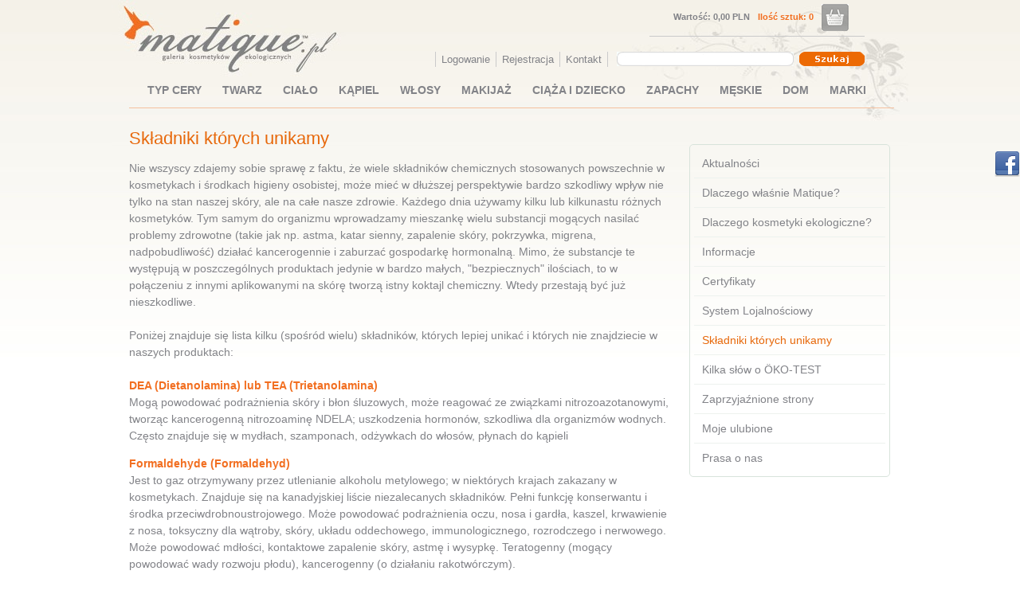

--- FILE ---
content_type: text/html; charset=UTF-8
request_url: https://www.matique.pl/pl/skladniki_ktorych_unikamy-s1.html
body_size: 7412
content:
<!DOCTYPE html PUBLIC "-//W3C//DTD XHTML 1.0 Strict//EN" "http://www.w3.org/TR/xhtml1/DTD/xhtml1-strict.dtd"><html xmlns="http://www.w3.org/1999/xhtml">
    <head>
        <title>Składniki których unikamy - kosmetyki naturalne - sklep Matique</title><meta http-equiv="Content-Type" content="text/html; charset=utf-8" />

<meta name="Description" content="Składniki których unikamy" />
<meta name="Author" content="sth.pl" />
<meta name="Robots" content="ALL" />        <link href="/public/css/global.css?v=7" media="screen" rel="stylesheet" type="text/css" />
<link href="/public/css/form.css?v=7" media="screen" rel="stylesheet" type="text/css" />
<link href="/public/css/menu.css?v=7" media="screen" rel="stylesheet" type="text/css" />
<link href="/public/css/tinymce.css?v=7" media="screen" rel="stylesheet" type="text/css" />
<link href="/public/image/page/favicon.ico" rel="icon" />
<link href="/public/image/page/favicon.ico" rel="shortcut icon" />
<link href="/public/css/sklep.css?v=7" media="screen" rel="stylesheet" type="text/css" />
<link href="/public/css/lightbox.css" media="screen" rel="stylesheet" type="text/css" />        <!--[if lte IE 6]>
                <link rel="stylesheet" href="/public/css/global_ie6.css" type="text/css" />
                <style type="text/css">
                body {
                        behavior: url(/public/css/csshover.htc);
                }

                .img, .imgPNG, div#full_produkt_img_srednie, div#producent_produkty_logo, div#producent_opis_logo, div#sklep_cien_top2, div#sklep_cien_top, div#sklep_cien_top3, input#Send{
                        behavior: url(/public/css/iepngfix.htc);
                }
                </style>
        <![endif]-->
        <!--[if lte IE 7]>
        <link rel="stylesheet" href="/public/css/global_ie7.css" type="text/css" />
<![endif]-->
        <!--[if lte IE 8]>
                <link rel="stylesheet" href="/public/css/global_ie8.css" type="text/css" />
        <![endif]-->

        <script type="text/javascript">
            //<![CDATA[
            var dojoBaseurl = "";
            var dojoJezyk = "pl";
            //]]>
        </script>
        <style type="text/css">
<!--
    @import "/public/java/dojo/dijit/themes/tundra/tundra.css";
-->
</style>
<script type="text/javascript">
//<![CDATA[
    var djConfig = {"parseOnLoad":true,"locale":"pl","isDebug":false};
//]]>
</script>
<script type="text/javascript" src="/public/java/dojo/dojo/dojo.js"></script>

<script type="text/javascript">
//<![CDATA[
dojo.require("dijit.dijit-all");
    dojo.require("dijit.form.ComboBox");
    dojo.require("dojo.data.ItemFileReadStore");
    dojo.require("dijit.form.Form");
//]]>

</script>        <script type="text/javascript">
            //<![CDATA[
            var curvyCornersVerbose = false;
            //var curvyCornersNoAutoScan = true;
            //]]>
        </script>
        <script type="text/javascript" src="/public/java/jquery-validation-1.13.1/lib/jquery-1.9.1.js"></script>
<script type="text/javascript" src="/public/java/jquery-validation-1.13.1/dist/jquery.validate.min.js"></script>
<script type="text/javascript" src="/public/java/jquery-validation-1.13.1/dist/localization/messages_pl.min.js"></script>
<script type="text/javascript" src="/public/java/dojoDefault.js?v=7"></script>
<script type="text/javascript" src="/public/java/lightbox/prototype.js"></script>
<script type="text/javascript" src="/public/java/lightbox/scriptaculous.js?load=effects,builder"></script>
<script type="text/javascript" src="/public/java/lightbox/lightbox.js"></script>        <script type="text/javascript">
            $.noConflict();
        </script>
        <link rel="stylesheet" href="/public/css/opt.css" type="text/css" />        <script>(function () {
                var _fbq = window._fbq || (window._fbq = []);
                if (!_fbq.loaded) {
                    var fbds = document.createElement('script');
                    fbds.async = true;
                    fbds.src = '//connect.facebook.net/en_US/fbds.js';
                    var s = document.getElementsByTagName('script')[0];
                    s.parentNode.insertBefore(fbds, s);
                    _fbq.loaded = true;
                }
                _fbq.push(['addPixelId', '1471623269789257']);
            })();
            window._fbq = window._fbq || [];
            window._fbq.push(['track', 'PixelInitialized', {}]);
        </script>
        <noscript><img height="1" width="1" alt="" style="display:none" src="https://www.facebook.com/tr?id=1471623269789257&amp;ev=PixelInitialized" /></noscript>
        
        <link rel="stylesheet" href="/public/css/magnific-popup.css">
        <script src="/public/java/jquery.magnific-popup.js"></script>

        <link rel="stylesheet" href="/public/java/cookieconsent/cookieconsent.css">
    </head>
    <body  class="tundra">
        <div id="con">
            <div id="top">
                <div id="top1"><a href="/"><img src="/public/image/matique.jpg" alt="Galeria kosmetyków ekologicznych Matique"/></a></div>
                <div id="top2">
                                            <div id="koszyk_podsumowanie_zawartosci_top">
                            <a href="/pl/koszyk"></a>
                                                            <!--<div>Ilość produktów: <strong>0</strong></div>-->
                            <div class="kolor_koliber">Ilość sztuk: <strong>0</strong></div>
                            <div>Wartość: <strong>0,00 PLN</strong></div>
                        </div>
                                        </div>
                <div id="top3">
                    <div id="menu2" class="ddsmoothmenu"><ul class="navigation">
    <li>
        <a title="Logowanie" href="/pl/users/loguj">Logowanie</a>
    </li>
    <li>
        <a title="Rejestracja" href="/pl/users/rejestruj">Rejestracja</a>
    </li>
    <li>
        <a title="Kontakt" href="/pl/kontakt">Kontakt</a>
    </li>
</ul></div>
                    <div id="top_szukaj">
                        <form id="formSzukajAjax" action="/pl/sklep/szukaj" method="POST">
                            <div dojoType="dojo.data.ItemFileReadStore" jsId="stateStore" url="/pl/ajax/szukaj-auto-complete">
                            </div>
                            <div style="float: left; "><input onChange="document.forms['formSzukajAjax'].submit();" dojoType="dijit.form.ComboBox" value="" autocomplete="false" store="stateStore" searchAttr="nazwa" name="szukajFraza" id="stateInput"></div>
                            <input type="submit" name="Send" id="Send" value=" " />
                        </form>
                    </div>
                </div>
                <div id="menukategorie"><ul class="navigation">
    <li>
        <a title="TYP CERY" href="/pl/typ-cery_k1s1.html">TYP CERY</a>
    </li>
    <li>
        <a title="TWARZ" href="/pl/twarz_k2s1.html">TWARZ</a>
    </li>
    <li>
        <a title="CIAŁO" href="/pl/cialo_k3s1.html">CIAŁO</a>
    </li>
    <li>
        <a title="KĄPIEL" href="/pl/kapiel_k4s1.html">KĄPIEL</a>
    </li>
    <li>
        <a title="WŁOSY" href="/pl/wlosy_k5s1.html">WŁOSY</a>
    </li>
    <li>
        <a title="MAKIJAŻ" href="/pl/makijaz_k6s1.html">MAKIJAŻ</a>
    </li>
    <li>
        <a title="CIĄŻA I DZIECKO" href="/pl/ciaza-i-dziecko_k7s1.html">CIĄŻA I DZIECKO</a>
    </li>
    <li>
        <a title="ZAPACHY" href="/pl/zapachy_k8s1.html">ZAPACHY</a>
    </li>
    <li>
        <a title="MĘSKIE" href="/pl/meskie_k9s1.html">MĘSKIE</a>
    </li>
    <li>
        <a title="DOM" href="/pl/dom_k72s1.html">DOM</a>
    </li>
    <li>
        <a title="MARKI" href="/pl/marki_k10s1.html">MARKI</a>
    </li>
</ul></div>
                <div id="menukategorie2"></div>
            </div>
                        <div id="txt_con">
                <h1 class="txt_tytul">Składniki których unikamy</h1>
    <div class="txt_txt"><div style="text-align: left;">
<p>Nie wszyscy zdajemy sobie sprawę z faktu, że wiele składnik&oacute;w chemicznych stosowanych powszechnie w kosmetykach i środkach higieny osobistej, może mieć w dłuższej perspektywie bardzo szkodliwy wpływ nie tylko na stan naszej sk&oacute;ry, ale na całe nasze zdrowie. Każdego dnia używamy kilku lub kilkunastu r&oacute;żnych kosmetyk&oacute;w. Tym samym do organizmu wprowadzamy mieszankę wielu substancji mogących nasilać problemy zdrowotne (takie jak np. astma, katar sienny, zapalenie sk&oacute;ry, pokrzywka, migrena, nadpobudliwość) działać kancerogennie i zaburzać gospodarkę hormonalną. Mimo, że substancje te występują w poszczeg&oacute;lnych produktach jedynie w bardzo małych, "bezpiecznych" ilościach, to w połączeniu z innymi aplikowanymi na sk&oacute;rę tworzą istny koktajl chemiczny. Wtedy przestają być już nieszkodliwe.<br /><br />Poniżej znajduje się lista kilku (spośr&oacute;d wielu) składnik&oacute;w, kt&oacute;rych lepiej unikać i kt&oacute;rych nie znajdziecie w naszych produktach:<br /><br /><span class="naglowek">DEA (Dietanolamina) lub TEA (Trietanolamina)<br /></span>Mogą powodować podrażnienia sk&oacute;ry i błon śluzowych, może reagować ze związkami nitrozoazotanowymi, tworząc kancerogenną nitrozoaminę NDELA; uszkodzenia hormon&oacute;w, szkodliwa dla organizm&oacute;w wodnych. Często znajduje się w mydłach, szamponach, odżywkach do włos&oacute;w, płynach do kąpieli</p>
<p><span class="naglowek">Formaldehyde (Formaldehyd)<br /></span>Jest to gaz otrzymywany przez utlenianie alkoholu metylowego; w niekt&oacute;rych krajach zakazany w kosmetykach. Znajduje się na kanadyjskiej liście niezalecanych składnik&oacute;w. Pełni funkcję konserwantu i środka przeciwdrobnoustrojowego. Może powodować podrażnienia oczu, nosa i gardła, kaszel, krwawienie z nosa, toksyczny dla wątroby, sk&oacute;ry, układu oddechowego, immunologicznego, rozrodczego i nerwowego. Może powodować mdłości, kontaktowe zapalenie sk&oacute;ry, astmę i wysypkę. Teratogenny (mogący powodować wady rozwoju płodu), kancerogenny (o działaniu rakotw&oacute;rczym).</p>
<p><span class="naglowek">Ftalany (Phthalates) - DBP/DMP/DEP<br /></span>Pełnią funkcję środka błonotw&oacute;rczego i rozpuszczalnika. Występują w lakierach do paznokci, sprayach do włos&oacute;w, mydłach, szamponach. Wiąże się je z obniżeniem płodności zar&oacute;wno u kobiet jak i mężczyzn ze względu na ich wpływ na gospodarkę hormonalną. Toksyczne dla nerek, układu rozrodczego, dokrewnego i nerwowego, mutagenne, kancerogenne, teratogenne, niebezpieczne dla środowiska.<br /><br /><span class="naglowek">GM - Składniki z roślin modyfikowanych genetycznie</span><br />Wiele się dziś pisze o genetycznie modyfikowanej roślinności i żywności i tak naprawdę nie wiemy jaki będzie ona miała wpływ na środowisko i nasze zdrowie w przyszłości, ponieważ dostępnych jest zbyt mało badań na temat.</p>
<p><span class="naglowek">Oleje mineralne i produkty pochodzenia petrochemicznego (występują jako np. mineral oil, petrolatum)<br /></span>Mogą utrudniać prawidłowe funkcjonowanie sk&oacute;ry; wysuszenie sk&oacute;ry; teratogenne, toksyczne dla nerek i układu nerwowego. Jeśli olej mineralny jest nieoczyszczony lub oczyszczony w niewielkim stopniu może być fototoksyczny. Tworzą nieprzepuszczalną powłokę na sk&oacute;rze uniemożliwiając jej normalne oddychanie. Mogą prowadzić do egzemy. Zaburzają naturalny własny mechanizm nawilżania sk&oacute;ry.</p>
<p><span class="naglowek">Parabeny</span><br />Mogą występować pod nazwami: Methyl, Propyl, Butyl lub Ethyl Paraben itd. Są to powszechnie stosowane konserwanty &ndash; estry kwasu 4-hydroksybenzoesowego. Mogą wywoływać reakcje alergiczne; zakł&oacute;cają działanie układu dokrewnego; kontaktowe zapalenie sk&oacute;ry; możliwe zwiększenie ryzyka nowotwor&oacute;w piersi (mimo, że bezpośredni związek nie został jak dotąd dostatecznie udowodniony); toksyczne dla zwierząt w przypadku spożycia. W 2007 r. Komisja Europejska opublikowała listę 553 substancji, kt&oacute;re wykazały* działanie zakł&oacute;cające prawidłowe działanie układu hormonalnego. Lista ta jest podzielona na kategorie: W kategorii 1 znajdują się 194 substancje. Są to składniki produkt&oacute;w, kt&oacute;re w badaniach na zwierzętach wykazały powodowanie zaburzeń endokrynologicznych (czyli zakł&oacute;cających gospodarkę hormonalną). Wpis na listę nie jest jeszcze ostatecznym dowodem na to, iż dana substancja będzie miała taki sam wpływ na organizm człowieka. Wyniki eksperyment&oacute;w na zwierzętach pozwalają jednak stwierdzić, że substancje te są podejrzewane o powodowanie zaburzeń gospodarki hormonalnej r&oacute;wnież u ludzi.<br /><br /><span class="naglowek">Propylene Glycol (glikol propylenowy)<br /></span>Pełni funkcję środka utrzymującego wilgotność i rozpuszczalnika. Występuje w podkładach do makijażu, tuszach do rzęs. Zwykle jest to mieszanka syntetycznych chemikali&oacute;w stosowanych do utrzymania nawilżenia sk&oacute;ry, oraz ułatwiających wnikanie w sk&oacute;rę innych substancji. Glikol propylenowy może wywoływać reakcje alergiczne, wysypki, podrażnienie sk&oacute;ry, toksyczny dla układu oddechowego i immunologicznego.</p>
<p><span class="naglowek">Sodium Lauryl Sulphate (SLS)<br /></span>Jest to detergent, kt&oacute;ry można znaleźć w 90% wszystkich żeli do mycia, szamponach (także tych dla dzieci), pastach do zęb&oacute;w, płynach do kąpieli itp. Dzięki niemu kosmetyki dobrze się pienią. Może powodować podrażnienia sk&oacute;ry, oczu, ponieważ ma silne działanie odtłuszczające. Według Women&rsquo;s Environmental Network niekt&oacute;re badania sugerują, że może mieć szkodliwy wpływ na układ rozrodczy, wątrobę, płuca i system immunologiczny.<br /><br /><span class="naglowek">Sztuczne barwniki</span><br />Podobnie jak w przypadku syntetycznych zapach&oacute;w, syntetyczne barwniki często powodują reakcje alergiczne i podrażnienia sk&oacute;ry, wysypkę , kaszel, b&oacute;le głowy. W farbach do włos&oacute;w oznaczone są np.&nbsp; jako FD&amp;C lub D&amp;C i numer koloru (np. FD&amp;C Brown No.6)<br /><br /><span class="naglowek">Sztuczne zapachy <br /></span>Mogą być tworzone przez r&oacute;żne substancje chemiczne, a na etykiecie zazwyczaj widnieją jako &lsquo;fragrance&rsquo;. Kilka aromat&oacute;w wydaje się wywoływać alergie, jednak właśnie te kilka występuje w ogromnej większości kosmetyk&oacute;w. Zwłaszcza dzieci wydają się być szczeg&oacute;lnie wrażliwe na negatywne działanie tych substancji i może to u nich prowadzić do alergii. W kosmetykach ekologicznych zapachy pochodzą z naturalnych olejk&oacute;w eterycznych.</p>
<p><span class="naglowek">Triclosan<br /></span>Może zawierać toksyczne związki chemiczne; na kanadyjskiej liście niezalecanych składnik&oacute;w. Pełni funkcję konserwantu. W Amerykańskiej Agencji Ochrony Środowiska triklosan jest zarejestrowany jako wysoce szkodliwy dla ludzi i środowiska pestycyd. Uważa się, że prowadzi do antymikrobiologicznej odporności, podobnie jak zbyt częste używanie antybiotyk&oacute;w (według badań Uniwersytetu Tuffs w Bostonie). Jego ślady znaleziono w kobiecym mleku i rybach. Znajduje się w antyperspirantach, dezodorantach, mydłach.</p>
<p><span class="systemowa9">Opracowanie MATIQUE na podstawie:<br />1.&nbsp;Percutaneous Absorption; Drugs - Cosmetics - Mechanisms - Modelling; 3rd edition (1999) eds Bronaugh &amp; Maibach<br />2.&nbsp;Women's Environmental Network (2002/3) </span><a class="systemowa9" href="http://www.wen.org.uk3">www.wen.org.uk<br /></a><span class="systemowa9">3.&nbsp;Opinion on triclosan resistance adopted by the EU Scientific Steering Committee Meeting, June 2002, Adolfsson-Erici, Pettersson, Parkkonen, Sturve; Triclosan, a commonly used bactericide found in human milk and in the aquatic environment in Sweden (2002)<br />4.&nbsp;</span><a class="systemowa9" href="http://www.organicconsumers.org/">www.organicconsumers.org</a><br /><span class="systemowa9">5.&nbsp;&bdquo;E213, Tabele dodatk&oacute;w i składnik&oacute;w chemicznych czyli co jesz i czym się smarujesz&rdquo;, Dr Bill Statham <br />6.&nbsp;Risks From Toxic Ingredients In Cosmetics, And Personal Care Products, Dr. Samuel S. Epstein, The Huffington Post, Sept 17, 2009<br />7.&nbsp;Dlaczego niekt&oacute;re kosmetyki mogą szkodzić? PRO-TEST: Nr 11 (93) listopad 2009<br />8.&nbsp;Komisja Europejska: </span><a class="systemowa9" href="http://ec.europa.eu/environment/endocrine/documents/final_report_2007.pdf">http://ec.europa.eu/environment/endocrine/documents/final_report_2007.pdf</a></p>
<br /><br /><br /><br /><br /><br /><br /><br /></div></div>
    

                <div id="breadcrumbs">                </div>
            </div>
            <div id="txt_con2"><div id="start_menu"><ul class="navigation">
    <li>
        <a title="Aktualności" href="/pl/aktualnosci-s1.html">Aktualności</a>
    </li>
    <li>
        <a title="Dlaczego właśnie Matique?" href="/pl/dlaczego_kupowac_w_matique-s1.html">Dlaczego właśnie Matique?</a>
    </li>
    <li>
        <a title="Dlaczego kosmetyki ekologiczne?" href="/pl/dlaczego_kosmetyki_ekologiczne-s1.html">Dlaczego kosmetyki ekologiczne?</a>
    </li>
    <li>
        <a title="Informacje" href="/pl/informacje-s1.html">Informacje</a>
    </li>
    <li>
        <a title="Certyfikaty" href="/pl/sklep/certyfikat-lista">Certyfikaty</a>
    </li>
    <li>
        <a title="System Lojalnościowy" href="/pl/System_Lojalnosciowy-s1.html">System Lojalnościowy</a>
    </li>
    <li class="active">
        <a title="Składniki których unikamy" href="/pl/skladniki_ktorych_unikamy-s1.html">Składniki których unikamy</a>
    </li>
    <li>
        <a title="Kilka słów o ÖKO-TEST" href="/pl/kilka_slow_o_oko_test-s1.html">Kilka słów o ÖKO-TEST</a>
    </li>
    <li>
        <a title="Zaprzyjaźnione strony" href="/pl/zaprzyjaznione_strony-s1.html">Zaprzyjaźnione strony</a>
    </li>
    <li>
        <a title="Moje ulubione" href="/pl/sklep/ulubione">Moje ulubione</a>
    </li>
    <li>
        <a title="Prasa o nas" href="/pl/prasa_o_nas-s1.html">Prasa o nas</a>
    </li>
</ul></div>&nbsp;</div>
            <br style="clear: both;" />
            <div id="strona_glowna_banner"></div>
        </div>
        <div id="bottom"><ul class="navigation">
    <li>
        <a title="Kontakt" href="/pl/kontakt">Kontakt</a>
    </li>
    <li>
        <a title="O nas" href="/pl/o_nas-s1.html">O nas</a>
    </li>
    <li>
        <a title="Regulamin" href="/pl/regulamin_sklepu-s1.html">Regulamin</a>
    </li>
    <li>
        <a title="Płatności i dostawa" href="/pl/platnosci_i_dostawa-s1.html">Płatności i dostawa</a>
    </li>
    <li>
        <a title="Polityka prywatności" href="/pl/polityka_prywatnosci-s1.html">Polityka prywatności</a>
    </li>
    <li>
        <a title="Pouczenie o prawie odstąpienia od Umowy" href="/pl/pouczenie_o_prawie_odstapienia_od_Umowy-s1.html">Pouczenie o prawie odstąpienia od Umowy</a>
    </li>
    <li>
        <a title="Reklamacje i zwroty" href="/pl/reklamacje_i_zwroty-s1.html">Reklamacje i zwroty</a>
    </li>
    <li>
        <a title="Mapa strony" href="/pl/sitemap">Mapa strony</a>
    </li>
</ul>            <div id="studioh">
                ALL CONTENT COPYRIGHT &copy; 2010 <strong><a  href="http://www.sth.pl" target="_blanc">"STUDIO H"</a></strong>. ALL RIGHTS RESERVED<br />REPRODUCTION OR REDISTRIBUTION WITHOUT PERMISSION IS STRICTLY FORBIDDEN </div>
        </div>
        <script type="text/javascript">
            /* <![CDATA[ */
            var google_conversion_id = 964462081;
            var google_custom_params = window.google_tag_params;
            var google_remarketing_only = true;
            /* ]]> */
        </script>
        <script type="text/javascript" src="//www.googleadservices.com/pagead/conversion.js">
        </script>
        <noscript>
            <div style="display:inline;">
                <img height="1" width="1" style="border-style:none;" alt="" src="//googleads.g.doubleclick.net/pagead/viewthroughconversion/964462081/?value=0&amp;guid=ON&amp;script=0"/>
            </div>
        </noscript>
        <div id="lukasz_FB">
    <div id="lukasz_FB_bg">
        <iframe src="https://www.facebook.com/plugins/likebox.php?href=http://www.facebook.com/pages/MATIQUE/131479790258416&amp;width=190&amp;colorscheme=light&amp;show_faces=true&amp;stream=false&amp;header=true&amp;height=380" scrolling="no" frameborder="0" style="border:none; overflow:hidden; width:190px; height:380px;" allowTransparency="true"></iframe> 
    </div>
</div>

<script type="text/javascript">
    jQuery("#lukasz_FB").hover(function () {
        jQuery(this).animate({
            right: 0
        }, 500);
    }, function () {
        jQuery(this).animate({
            right: -190
        });
    });
</script>        <script type="text/javascript">
            var gaJsHost = (("https:" == document.location.protocol) ? "https://ssl." : "http://www.");
            document.write(unescape("%3Cscript src='" + gaJsHost + "google-analytics.com/ga.js' type='text/javascript'%3E%3C/script%3E"));
        </script>
        <script type="text/javascript">
            try {
                var pageTracker = _gat._getTracker("UA-11785633-1");
                pageTracker._trackPageview();
            } catch (err) {
            }</script>
                

    <script>
        jQuery('.ajax-popup-link').magnificPopup({
            type: 'ajax'
        });
    </script>

        <script src="/public/java/cookieconsent/cookieconsent.js"></script>
        <script src="/public/java/cookieconsent/run.js"></script>
    </body>
</html>


--- FILE ---
content_type: text/css
request_url: https://www.matique.pl/public/css/global.css?v=7
body_size: 4288
content:
head, body{
    display: block;
    margin: 0px;
    padding: 0px;
    width: 100%;
    text-align: center;
}

body{
    background-color: #ffffff;
    background-image: url('../image/page/bg_top.jpg');
    background-repeat: repeat-x;
    font-family: Arial;
    font-size: 12px;
    color: #828388;
}
a, a:focus, button:focus, input:focus{
    outline: none;
}

.kolor_koliber{
    color: #f26f21;
}
.zaokraglenieA{
    -moz-border-radius: 5px;
    -webkit-border-radius: 5px;
    -khtml-border-radius: 5px;
    border-radius: 5px;
    border: 1px solid #828388;
}

img, div{
    border: 0px none;
}

a{
    font-weight: bold;
    text-decoration: none;
    color: #828388;
}
a:hover{
    text-decoration: underline;
    color: #f26f21;
}

#top{
    display: block;
    OLD_height: 183px;
    margin: 0px;
    padding: 0px;
    overflow: hidden;
    margin-bottom: 20px;
}
#top1{
    display: block;
    float: left;
    width: 295px;
    height: 100px;
}
#top1 a{
    display: block;
    width: 295px;
    height: 100px;
}

#top2{
    display: block;
    width: 640px;
    height: 65px;
    float: right;
}

#top3{
    display: block;
    height: 35px;
    float: right;
    margin-right: 55px;
}

#szukaj{
    height: 35px;
    background-color: #cacaca;
}



#con{
    display: block;
    width: 1000px;
    margin: 0px Auto;
    padding: 0px;
    text-align: left;
    background-image: url('../image/page/top.jpg');
    background-repeat: no-repeat;
    background-position: -35px 0px;

}


#menu, #menu2, #menu3{
    display: block;
    height: 25px;
    margin: 0px;
    padding: 0px;
}
#menu ul, #menu2 ul, #menu3 ul{
    margin: 0px;
    padding: 0px;
}
#menu ul li, #menu2 ul li, #menu3 ul li{
    display: block;
    position: relative;
    float: left;
}
#menu ul li a, #menu2 ul li a, #menu3 ul li a{
    display: block;
    float: left;
    font-weight: bold;
    font-size: 11px;
    color: #828388;
    text-decoration: none;
    padding: 2px 7px 0px 7px;
}
#menu2 ul li a, #menu3 ul li a{
    font-size: 13px;
}

#menu2 ul{
    border-left: 1px solid #cacaca;
    display: block;
    height: 19px;
    margin-right:10px;
}
#menu2 ul li a{
    border-right: 1px solid #cacaca;
    padding: 2px 7px 2px 7px;
    font-weight: normal;
}

#menu ul li a:hover, #menu ul li.active a, #menu ul li.active a:hover, #menu2 ul li a:hover, #menu2 ul li.active a, #menu2 ul li.active a:hover, #menu3 ul li a:hover, #menu3 ul li.active a, #menu3 ul li.active a:hover{
    text-decoration: none;
    color: #e7680b;
}


div#menu ul li ul li a{
    text-align: left;
    width: 165px;
    height: 18px;
    margin: 0px;
    padding: 7px 5px 7px 5px;
    font-size: 12px;
    color: #333333;
    text-align: left;
    border-top: 2px solid #ffffff;
}

div#menu ul li.active ul li a, div#menu ul li.active ul li.active ul li a{
    color: #333333;
    background-color: transparent;
    text-align: left;
}

div#menu ul li.active ul li.active a, div#menu ul li.active ul li.active ul li.active a{
    color: #333333;
    background-color: #999999;
    text-align: center;
}

div#menu ul li ul li a:hover, div#menu ul li.active ul li a:hover,  div#menu ul li.active ul li.active ul li a:hover{
    color: #333333;
    background-color: #999999;
    text-align: center;
}

#menu ul ul {
    position: absolute;
    z-index: 100;
    display: block;
    width: 175px;
    top: 25px;
    left: 0px;
    background-color: #d1d1d1;
}

#menu ul ul ul {
    position: absolute;
    top: 25px;
    left: 0px;
    z-index: 100;
}

div#menu ul ul, div#menu ul li:hover ul ul, div#menu ul ul li:hover ul ul{
    display: none;
    z-index: 100;
}

div#menu ul li:hover ul, div#menu ul ul li:hover ul, div#menu ul ul ul li:hover ul{
    display: block;
    z-index: 100;
}

div#menu ul li ul li ul{
    display: block;
    position: absolute;
    left: 175px;
    top: 0px;
    z-index: 150;
}
div#menu ul li ul li ul li{
    z-index: 200;
}

div#breadcrumbs{
    display: block;
    clear: both;
    margin: 0px;
    padding: 5px 0px 5px 0px;
    color: #333333;
    font-weight: bold;
    font-size: 12px;
}
div#breadcrumbs span{
    color: #999999;
}
div#breadcrumbs a{
    text-decoration: none;
    color: #333333;
    font-weight: bold;
    font-size: 12px;
}
div#breadcrumbs a:hover{
    text-decoration: none;
    color: #407987;
}

#menu2{
    float: left;
}
#top_szukaj{
    float: left;
}
#top_szukaj p{
    float: left;
    color: #ffffff;
    font-size: 13px;
    font-weight: bold;
    margin: 3px 3px 0px 10px;
    padding: 0px;
}
#top_szukaj form{
    float: left;
}
#top_szukaj form input{
    border: 0px none;
}

#top_szukaj form dl{
    margin: 0px;
    padding: 0px;
}
#top_szukaj form div#widget_stateInput{
    width: 222px;
    height: 18px;
    background-color: transparent;
    background-repeat: no-repeat;
    background-image: url('../image/page/szukaj_input.png');
    border: 0px none;
    padding: 0px 0px 0px 5px;
    float: left;
}

#top_szukaj form input#Send{
    font-size: 15px;
    display: block;
    float: right;
    width: 83px;
    height: 18px;
    background-repeat: no-repeat;
    background-color: transparent;
    background-image: url('../image/page/szukaj.png');
    overflow: hidden;
    text-align: center;
    padding: 0px;
    cursor: pointer;
    font-size: 1px;
}
#con_l{
    display: block;
    width: 190px;
    height: 100px;
    float: left;
}
#con_l h1{
    display: block;
    margin: 0px;
    padding: 5px 0px 5px 5px;
    color: #e7680b;
    font-size: 18px;
    font-weight: bold;
}
#con_r{
    display: block;
    width: 200px;
    float: left;
    background-color: #fde9eb;
    padding: 5px;
}

ul#bestseller{
    display: block;
    margin: 0px;
    padding: 0px;
}
ul#bestseller li{
    margin: 0px;
    padding: 0px;
}
ul#bestseller li a{
    display: block;
    padding: 5px;
    font-size: 12px;
    color: #4e413b;
    font-weight: bold;
    text-decoration: none;
}
ul#bestseller li a:hover{
    color: #d61029;
    text-decoration: none;
}

div#txt_con, div#txt_con2{
    display: block;
    float: left;
    margin: 20px 3px 0px 3px;
    padding: 0px;
    text-align: justify;
    overflow: hidden;
}

#txt_con2 #index_1, #txt_con2 #index_2, #txt_con2 #index_3{
    display: blokk;
    height: 100px;
    border-left: 1px solid #dadada;
    float: left;
    overflow: hidden;
    background-repeat: no-repeat;
    background-image: url('../image/page/ponownie.jpg');
    background-position: bottom center;
}
#txt_con2 #index_2{
    background-image: url('../image/page/status.jpg');
}
#txt_con2 #index_3{
    background-image: url('../image/page/polec.jpg');
}

#txt_con2 #index_1 a, #txt_con2 #index_2 a, #txt_con2 #index_3 a{
    display: block;
    background-repeat: no-repeat;
    background-image: url('../image/page/strzalka.jpg');
    background-position: 0px 13px;
    padding: 10px 0px 0px 30px;
    margin-left: 5px;
}


div#txt_con{
    margin: 0px 15px 0px 22px;
    display: block;
    float: left;
    width: 680px;
    padding: 0px;
}

div#txt_con2{
    margin: 0px;
    margin-top: 20px;
    float: left;
    width: 260px;
}
div#txt_con_full, div#strona_glowna_banner{
    width: 955px;
    display: block;
    float: none;
    margin-left: 22px;
}


#bottom{
    display: block;
    background-image: url('../image/page/bg_bottom.jpg');
    background-repeat: repeat-x;
    width: 100%;
    height: 150px;
    clear: both;
    margin: 0px;
    padding: 0px;
    overflow: hidden;
}
#bottom ul{
    display: block;
    text-align: center;
}
#bottom ul li{
    padding: 0px;
    margin: 0px;
    display: inline;
}
#bottom ul li a{
    color: #828388;
    font-weight: bold;
    font-size: 12px;
    text-decoration: none;
    border-left: 1px solid #828388;
    padding: 1px 3px 1px 6px;
}
#bottom ul li:first-child a{
    border-left: 0px none;
}
#bottom ul li a:hover, #bottom ul li.active a{
    color: #e7680b;
}

/*
podpis
*/
#studioh{
    display: block;
    width: 600px;
    margin: 0px Auto;
    border-top: 1px solid #d8e3db;
    font-size: 9px;
    font-weight: normal;
    margin-top: 35px;
    padding-top: 10px;
    color: #aaaaaa;
}

/*
paginationControl
*/
div#paginationControl{
    display: block;
    float: left;
    padding-top: 11px;
    padding-left: 25px;
}
div#paginationControl ul{
    display: block;
    margin: 0px;
    padding: 0px;
}
div#paginationControl ul li{
    display: block;
    float: left;
    text-align: center;
    overflow: hidden;
    margin-right: 10px;
}
div#paginationControl ul li a{
    display: block;
    margin: 0px;
    padding: 6px 0px 0px 0px;
    font-size: 12px;
    font-weight: bold;
    color: #999999;
    text-decoration: none;
    margin-right: 5px;
    border: 0px none !important;
}
div#paginationControl ul li a:hover, div#paginationControl ul li.active a{
    color: #828388;
    text-decoration: none;
}

/*
paginationAktualnoscIndex
*/

div#paginationAktualnoscIndex{
    display: block;
    height: 40px;
    padding-top: 15px;
}
div#paginationAktualnoscIndex ul{
    display: block;
    height: 20px;
    margin: 0px;
    padding: 0px;
}
div#paginationAktualnoscIndex ul li{
    display: block;
    width: 30px;
    height: 30px;
    float: left;
    text-align: center;
    overflow: hidden;
    margin-right: 10px;
}
div#paginationAktualnoscIndex ul li a{
    display: block;
    margin: 0px;
    padding: 6px 0px 0px 0px;
    width: 28px;
    height: 22px;
    font-size: 12px;
    font-weight: bold;
    color: #999999;
    text-decoration: none;
    border: 1px dashed #ffffff;
    background-color: #cacaca;
    cursor: pointer;
}
div#paginationAktualnoscIndex ul li a:hover, div#paginationAktualnoscIndex ul li.active a{
    color: #ffffff;
    background-color: #999999;
}
/*
HOME
*/
div#index_lewa{
    display: block;
}
div#index_prawa{
    display: block;
}

/*
strona
*/
.txt_tytul{
    display: block;
    margin: 0px 0px 10px 0px;
    padding: 0px;
    font-size: 22px;
    color: #e7680b;
    font-weight: normal;
}
h2.txt_tytul{
    padding: 0px;
    margin: 0px;
    font-size: 16px;
}
.txt_txt{
    line-height: 150%;
    text-align: left;
    font-size: 14px;
}

/*
faq
*/
.faq_pytanie{
    display: block;
    margin: 0px 0px 10px 0px;
    padding: 0px;
    font-size: 18px;
    border-bottom: 1px solid #407987;
}
.faq_odpowiedz{
    display: block;
    padding: 0px 0px 20px 0px;
}

/*
aktualnosci
*/
.aktualnosci_nazwa{
    display: block;
    margin: 0px 0px 10px 0px;
    padding: 0px;
    font-size: 18px;
    border-bottom: 1px solid #407987;
}
.aktualnosci_txt{
    display: block;
    padding: 0px;
}
.aktualnosci_data{
    display: block;
    padding: 0px 0px 20px 0px;
    text-align: right;
    font-weight: bold;
    font-size: 11px;
    color: #999999;
}

/*
galeria
*/
.galeria_nazwa{
    display: block;
    margin: 0px 0px 10px 0px;
    padding: 0px;
    font-size: 18px;
    border-bottom: 1px solid #407987;
}
.galeria_txt{
    display: block;
    padding: 0px;
}
.galeria_show{
    display: block;
    padding: 0px 0px 20px 0px;
}
.galeria_show a{
    text-decoration: none;
    color: #990000;
    font-weight: bold;
}
ul#galeria_ul{
    margin: 0px;
    padding: 0px;
}
ul#galeria_ul li{
    display: block;
    margin: 5px;
    width: 125px;
    height: 125px;
    background-repeat: no-repeat;
    background-position: 50% 50%;
    background-color: #ffffff;
    float: left;
}
ul#galeria_ul li a{
    display: block;
    border: 2px solid #cacaca;
    width: 121px;
    height: 121px;
}
ul#galeria_ul li a:hover{
    border: 2px solid #000000;
}

/*
download
*/
.download_nazwa{
    display: block;
    margin: 0px 0px 10px 0px;
    padding: 0px;
    font-size: 18px;
    border-bottom: 1px solid #407987;
}
.download_txt{
    display: block;
    padding: 0px;
}
.download_files{
    display: block;
    padding: 0px 0px 20px 0px;
}
.download_files a{
    text-decoration: none;
    color: #990000;
    font-weight: bold;
}

/*
linki
*/
.linki_nazwa a{
    display: block;
    margin: 0px 0px 10px 0px;
    padding: 0px;
    font-size: 18px;
    border-bottom: 1px solid #407987;
    color: #407987;
}
.linki_nazwa a:hover{

}
.linki_txt{
    display: block;
    padding: 0px;
}
.linki_show{
    display: block;
    padding: 0px 0px 20px 0px;
}
.linki_show a{
    text-decoration: none;
    color: #990000;
    font-weight: bold;
}


/*
kontakt
*/
#kontakt_lewa{
    display: block;
    width: 500px;
    float: left;
}
#kontakt_prawa{
    display: block;
    width: 450px;
    float: right;
}

/*
newsletter
*/
#newsletter{

}
#newslettertxt{}
input#newsletterEmail{
    display: block;
    width: 240px;
    float: left;
    margin-top: 2px;
    font-weight: bold;
    color: #999999;
    padding: 0px 5px 0px 5px;
    text-align: left;
    border: 1px solid #dfdfdf;
    -moz-border-radius: 5px;
    -webkit-border-radius: 5px;
    -khtml-border-radius: 5px;
    border-radius: 5px;
}
button#newsletterPlus, button#newsletterMinus{
    display: block;
    width: 40px;
    height: 20px;
    margin-left: 10px;
    border: 0px none;
    background-color: transparent;
    background-repeat: no-repeat;
    background-position: 50% 50%;
    background-image: url('../image/page/newsletterplus.gif');
    cursor: pointer;
    outline: none;
    float: left;
}
button#newsletterPlus{
    float: none;
    width: 100%;
    text-align: left;
    background-image: none;
    color: #f26f21;
    margin-left:0px;
    padding: 0px;
    font-weight: normal;
    font-size: 12px;
}
button#newsletterMinus{
    background-image: url('../image/page/newsletterminus.gif');
}
#newsletterKomunikat{
    display: block;
    font-size: 12px;
    font-weight: bold;
    text-align: center;
    color: #e7680b;
    clear: both;
}

.newsletter-info{
    line-height: 120%;
    margin: 5px 0;
    padding: 0;
}


/*
dla zapytan sql
*/
div#dbQuery{
    display: block;
    text-align: left;
    margin: 20px 0px 0px 0px;
    padding: 5px;
    background-color: #ffffff;
    color: #333333;
    font-size: 12px;
}
div#dbQuery br{
    display: block;
    margin: 5px 0px 0px 0px;
}

/*
wydarzenia
*/
div#wydarzenia_list{
    display: block;
    float: left;
    width: 580px;
    min-height: 300px;
}

div#wydarzenia_form{
    display: block;
    float: right;
    width: 200px;
}

div#wydarzenia_chmura{
    display: block;
    float: right;
    width: 200px;
    text-align: center;
    margin-top: 30px;
}
div#wydarzenia_chmura li{
    list-style: none;
    float: left;
    display: block;
    padding: 3px;
}

div#wydarzenia_szukaj_wyczysc{
    display: block;
    float: right;
    width: 200px;
    text-align: center;
}

.wydarzenia_nazwa{
    display: block;
    clear: both;
    margin: 0px 0px 10px 0px;
    padding: 0px;
    font-size: 18px;
    border-bottom: 1px solid #407987;
    color: #407987;
}

.wydarzenia_txt{
    display: block;
    padding: 0px 0px 5px 0px;
}

.wydarzenia_grupa{
    display: block;
    float: left;
    font-weight: bold;
    font-size: 11px;
    color: #999999;
}

.wydarzenia_data{
    display: block;
    float: right;
    margin-bottom: 20px;
    font-weight: bold;
    font-size: 11px;
    color: #999999;
}

#wydarzenia_czytaj_grupa{
    display: block;
    float: left;
    font-weight: bold;
    font-size: 11px;
    color: #999999;
}

#wydarzenia_czytaj_data{
    display: block;
    float: right;
    margin-bottom: 10px;
    font-weight: bold;
    font-size: 11px;
    color: #999999;
}

#wydarzenia_czytaj_txt{
    display: block;
    clear: both;
    padding: 0px 0px 5px 0px;
}

/*
pageMessenger
*/
#pageMessenger{
    display: block;
    padding: 3px;
    font-weight: bold;
    font-size: 12px;
    color: #f26f21;
    text-align: center;
    border: 1px solid #d8e3db;
    margin: 0px 15px 0px 22px;
}
#pageMessenger ul{
    padding: 0px;
    margin: 0px;
}
#pageMessenger ul li{
    list-style: none;
    padding: 1px;
    margin: 1px;
}

/*
index_index
*/
#start_menu, #start_menu_index, #start_1, #start_2 {
    display: block;
    float: left;
    width: 160px;
    margin-right: 35px;
}
#start_menu, #profil_menu{
    display: block;
    width: 250px;
    -moz-border-radius: 5px;
    -webkit-border-radius: 5px;
    -khtml-border-radius: 5px;
    border-radius: 5px;
    border: 1px solid #d8e3db;
    margin-left: 8px;
}
#profil_menu{
    width: 197px;
    margin-bottom: 100px;
}
#start_menu_index{
    display: block;
    width: 250px;

}
#start_menu ul, #start_menu_index ul, #profil_menu ul{
    margin: 5px;
    padding: 0px;
    list-style-type: none;
}
#start_menu li, #start_menu_index li, #profil_menu li a{
    display: block;
    margin: 0px;
    padding: 0px;
}
#start_menu li:first-child a, #profil_menu li:first-child a{
    border-top: 0px none;
}
#start_menu li a, #start_menu_index li a, #profil_menu li a{
    display: block;
    margin: 0px;
    padding: 10px;
    font-size: 14px;
    font-weight: normal;
    color: #828388;
    text-decoration: none;
    border-top: 1px solid #edf2ee;
}
#start_menu_index li a{
    margin: 0px;
    padding: 2px 0px 2px 0px;
    border-top: 0px none;
}
#start_menu li.active a, #start_menu li a:hover, #start_menu_index li a:hover, #profil_menu li.active a, #profil_menu li a:hover{
    color: #e7680b;
    text-decoration: none;
}
#start_zakaldki, #koszyk_zakaldki{
    display: block;
    height: 315px;
    width: 680px;
}
#koszyk_zakaldki{float: left; height: 155px; width: 910px; margin-left: 20px;}

.tundra div#koszyk_zakaldki .dijitTabContainerTop-tabs{width: 910px !important;}

.tundra div#koszyk_zakaldki .dijitTabContainerTop-tabs .dijitTabChecked{margin-right: 740px;}

div#koszyk_zakaldki div#tab_index_1 div#sklep_list_mini div.default{border: 0px none;}

#start_zakaldki_wiecej{
    position: relative;
    left: 520px;
    z-index: 100;
    top: 20px;
}
#start_zakaldki_wiecej a{
    font-weight: normal;
    color: #f26f21;
}
#start_zakaldki_wiecej a:hover{
    color: #7a7a7a;
    text-decoration: none;
}
#start_zakaldki_2{
    display: block;
    width: 230px;
    margin-left: 15px;
    height: 450px;
}
/*
dojo
*/
#komunikatDojoTxt{
    width: 350px;
    text-align: center;
}

#WyslijLinkDiv{
    text-align: left;
    color: #000000;
}



/*
sitemap
*/
#sitemap_produkty, #sitemap_strony{
    display: block;
    width: 317px;
}
#sitemap_produkty ul, #sitemap_strony ul{
    margin: 0px;
    padding: 0px;
    list-style-type: none;
}
#sitemap_produkty ul ul, #sitemap_strony ul ul{
    padding-left: 30px;
}
#sitemap_produkty  ul li a, #sitemap_strony ul li a{
    color: #828388;
    text-decoration: none;
    font-weight: normal;
    display: block;
    padding: 3px 0px 3px 0px;
}
#sitemap_produkty  ul li a:hover, #sitemap_strony ul li a:hover{
    color: #E7680B !important;
    text-decoration: underline !important;
}
#sitemap_produkty{
    float: left;
}
#sitemap_strony{
    float: left;
}

/*
users
*/
div#users_menu{
    display: block;
    width: 200px;
    float: right;
    margin-right: 0px;
}
div#users_txt{
    display: block;
    width: 720px;
    float: left;
}

div#users_txt form, div#users_txt form dt, div#users_txt form dd{
    margin-left: 0px;
    padding-left: 0px;
}

div.profil_wiersz{
    display: block;
    width: 500px;
    height: 20px;
    clear: both;
}
div.profil_wiersz_nazwa{
    display: block;
    width: 150px;
    height: 20px;
    float: left;
}
div.profil_wiersz_dane{
    display: block;
    width: 300px;
    height: 20px;
    float: left;
    font-weight: bold;
}

/*
profil zam
*/
div#profil_zamowienia table td.profilZamData,
div#profil_zamowienia table td.profilZamStan,
div#profil_zamowienia table td.profilZamWartosc,
div#profil_zamowienia table td.profilZamWyswietl,

div#profil_zamowienia table td.profilKupData,
div#profil_zamowienia table td.profilKupWyswietl{
    text-align: left;
    padding: 0px 40px 5px 0px;
}
div#profil_zamowienia table tr#profilZam th, div#profil_zamowienia table tr#profilKup th{
    text-align: left;
    padding: 0px 40px 8px 0px;
    font-size: 15px;
}
div#profil_zamowienia table td.profilZamWartosc{
    text-align: left;
}

div#profil_zamowienia table td.profilZamWyswietl a, div#profil_zamowienia table td.profilKupWyswietl a{
    color: #828388;
    text-decoration: none;
}
div#profil_zamowienia table td.profilZamWyswietl a:hover, div#profil_zamowienia table td.profilKupWyswietl a:hover{
    color: #999999;
}

div#profil_zamowienia table td.profilKupData{
    text-align: left;
    padding-left: 0px;
}
/*
userspunkty
*/
div#users_punkty_list, div#users_partner_prowizja_list{
    line-height: 20px;
}

/*

*/

div.users_partner_jak_polecac{
    display: block;
    text-align: center;
    padding: 10px;
    border-bottom: 1px solid #F5C09E;
}
div.users_partner_jak_polecac textarea{
    display: block;
    width: 100%;
    border: 0px none;
    text-align: center;
    font-size: 14px;
    font-weight: normal;
    background-color: transparent;
}
/*
users loguj
*/
#users_loguj_lewa, #users_loguj_prawa{
    display: block;
    float: left;
    width: 468px;
}
#users_loguj_prawa{
    float: right;
}

div#profil a, div#koszyk_regulacja_naleznosci a, div#koszyk_transport a{
    color: #f26f21;
}
div#profil a:hover, div#koszyk_regulacja_naleznosci a:hover, div#koszyk_transport a:hover{
    color: #999999;
    text-decoration: none;
}
/*

*/

.tundra .dijitComboBox .dijitButtonNode, .tundra .dijitSpinner .dijitButtonNode{
    display: none;
}

.tundra .dijitTabPaneWrapper, .tundra .dijitTabContainerTop-dijitContentPane, .tundra .dijitTabContainerLeft-dijitContentPane, .tundra .dijitTabContainerBottom-dijitContentPane, .tundra .dijitTabContainerRight-dijitContentPane, .tundra .dijitAccordionContainer-dijitContentPane{
    background-color: transparent !important;
    overflow: hidden !important;

}

div#start_zakaldki .tundra .dijitTabPaneWrapper, div#start_zakaldki .tundra .dijitTabContainerTop-dijitContentPane, div#start_zakaldki .tundra .dijitTabContainerLeft-dijitContentPane, div#start_zakaldki .tundra .dijitTabContainerBottom-dijitContentPane, div#start_zakaldki .tundra .dijitTabContainerRight-dijitContentPane, div#start_zakaldki .tundra .dijitAccordionContainer-dijitContentPane{
    border: 0px none !important;
}

div#start_zakaldki .dijitTabContainerBottom-container, div#start_zakaldki .dijitTabContainerTop-container, div#start_zakaldki .dijitTabContainerLeft-container, div#start_zakaldki .dijitTabContainerRight-container{
    border: 0px none !important;
}

div#koszyk_zakaldki .tundra .dijitTabPaneWrapper, div#koszyk_zakaldki .tundra .dijitTabContainerTop-dijitContentPane, div#koszyk_zakaldki .tundra .dijitTabContainerLeft-dijitContentPane, div#koszyk_zakaldki .tundra .dijitTabContainerBottom-dijitContentPane, div#koszyk_zakaldki .tundra .dijitTabContainerRight-dijitContentPane, div#koszyk_zakaldki .tundra .dijitAccordionContainer-dijitContentPane{
    border: 0px none !important;
}

div#koszyk_zakaldki .dijitTabContainerBottom-container, div#koszyk_zakaldki .dijitTabContainerTop-container, div#koszyk_zakaldki .dijitTabContainerLeft-container, div#koszyk_zakaldki .dijitTabContainerRight-container{
    border: 0px none !important;
}

.cena_prom{
    text-decoration: line-through;
}

.tundra .dijitTab{
    font-weight: bold;
    font-size: 14px;
    color: #808183;
    border-color: #D8E3DB
        background-image: none !important;
    -moz-border-radius-topleft: 5px;
    -moz-border-radius-topright: 5px;
    border-top-left-radius: 5px;
    border-top-right-radius: 5px;
    -webkit-border-top-left-radius: 5px;
    -webkit-border-top-right-radius: 5px;
}

.tundra .dijitTabContainerTop-tabs{
    border-color: #D8E3DB !important;
    width: 675px !important;
}

.tundra .dijitTabHover{
    color: #eb6a0c !important;
    background-color: transparent !important;
}


.tundra .dijitTab{
    background-image: none !important;
    background-color: #E7E4DD !important;
}

.tundra .dijitTabChecked{
    color: #eb6a0c;
    background-color: transparent !important;
}

div#start_zakaldki .tundra .dijitTabContainerBottom-spacer, .tundra .dijitTabContainerTop-spacer{
    width: 650px !important;
}


#lukasz_FB{
    display: block;
    width: 190px;
    position: fixed;
    z-index: 100;
    right: -190px;
    top: 185px;
    background-image: url('../image/page/ico-facebook.png');
    background-repeat: no-repeat;
    background-position: 10px 5px;
    float: right;
    padding-left: 42px;
}
#lukasz_FB_bg{
    background-color: #ffffff;
}

#cookies{
    position: fixed;
    z-index: 9999999;
    left: 0;
    top: 0;
    right: 0;
    display: block;
    background-color:  #E7E4DD;
    color:  #808183;
    font-size: 13px;
    line-height: 130%;
    margin: 0px 0px 0px 0px;
    padding: 20px 0px;
    text-align: center;
    opacity: 0.9;
}
#cookies_txt{
    display: block;
    width: 950px;
    text-align: left;
    margin: 0px Auto;
    position: relative;
}
#cookies_txt a{
    color:  #808183;
    font-weight: bold;
}
#cookies_txt a:hover{
    color: #000;
    text-decoration: underline;
}
#cookies_txt a.cookies_close{
    position: absolute;
    top: 0px;
    right: -25px;
    font-size: 24px;
    font-weight: bold;
}

#panstwo,
#w_panstwo{
    width: 200px;
}

.basket-promotion-name{
    text-align: left;
    font-weight: 700;
    color: #e7680b;
}

#kod_rabatowy .basket-promotion-name{
    text-align: right;
}

/*error pages*/
.page-error{
    display: block;
    padding: 60px 20px;
    text-align: center;
}

.page-error h2{
    font-size: 60px;
    margin: 10px 0;
    padding: 0;
}

.page-error h4{
    font-size: 20px;
    margin: 10px 0;
    padding: 0;
}
/*end error pages*/

/*comments*/
.comment-info:before{
    display: table;
    content: " ";
    float: none;
    clear: both;
}
.comment-info{
    display: block;
    margin: 20px 0;
    padding: 0;
    font-weight: bold;
    font-style: italic;
    font-size: 12px;
    line-height: 120%;
}

#formSklepProduktOpinia dl,
#formSklepProduktOpinia dl dt,
#formSklepProduktOpinia dl dd{
    margin: 0;
    padding: 0;
    display: block;
}
#formSklepProduktOpinia label{
    margin: 5px 0 2px 0;
    display: block;
}
#formSklepProduktOpinia input[type="text"],
#formSklepProduktOpinia textarea{
    width: 498px;
}
#formSklepProduktOpinia textarea{
    height: 100px;
}
#formSklepProduktOpinia select{
    width: 100px;
}
#formSklepProduktOpinia dl dt#zgodaComment-label{
    padding-left: 25px;
    position: relative;
    margin-top: 15px;
}
#formSklepProduktOpinia dl dd#zgodaComment-element{
    position: absolute;
    margin-top: -20px;
}

/*end comments*/


--- FILE ---
content_type: text/css
request_url: https://www.matique.pl/public/css/form.css?v=7
body_size: 1554
content:
ul.errors{
    list-style: none;
    margin: 0px;
    padding: 0px;
}
ul.errors li{
    color: #F86B19;
    font-size: 11px;
    font-weight: bold;
    margin: 0px;
    padding: 0px;
}

label.error-form,
form label.error{
    display: block !important;
    text-align: left !important;
    width: 100% !important;
    color: #F86B19 !important;
    font-size: 11px !important;
    font-weight: bold !important;
    margin: 0px !important;
    padding: 0px !important;
}
label.error-form{
    display: none !important;
}

#regulamin-error,
#polityka-error,
#zgoda-error{
    margin-left: 235px !important;
    margin-top: 10px !important;
}
#zgoda-error{
    top: 23px;
    position: relative;
}
label.required{
    font-weight: bold;
}

/*
formularz kontaktowy
*/
form#formKontakt dt, form#formKontakt dd{
    margin: 0px;
    padding: 0px;
}
form#formKontakt label{
    display: block;
    font-size: 14px;
    margin: 10px 0px 0px 0px;
}
form#formKontakt input, form#formKontakt textarea, form#formKontakt select{
    border: 1px solid #828388;
    color: #828388;
    font-weight: normal;
    font-size: 14px;
    display: block;
    margin: 0px;
    padding: 0px;
}
form#formKontakt textarea#txt{
    width: 450px;
    height: 150px;
}

form#formKontakt input#imie, form#formKontakt input#email, form#formKontakt input#temat{
    width: 225px;
}

form#formKontakt #zgodakontakt-label label{
    font-size: 12px;
    font-weight: normal;
    display: inline-block;
    margin: 15px 0 0 20px;
    position: relative;
    z-index: 20;
}
form#formKontakt #zgodakontakt-element{
    position: relative;
    z-index: 10;
    top: -15px;
    display: inline-block;
}
/*
users
*/
#fieldset-form_default, #fieldset-form_default2, #fieldset-form_default3, #fieldset-form_firma, #fieldset-form_faktura_on_off, #fieldset-form_wysylka{
    display: block;
    width: 720px;
}
#fieldset-form_firma, #fieldset-form_wysylka{
    OLD_opacity: 0;
    OLD_filter:alpha(opacity=0);
    display: none;
}

dt#form_firma-label{
    display: none;
}
#fieldset-form_default dt, #fieldset-form_default dd, #fieldset-form_default2 dt, #fieldset-form_default2 dd,#fieldset-form_default3 dt, #fieldset-form_default3 dd, #fieldset-form_firma dt, #fieldset-form_firma dd, #fieldset-form_faktura_on_off dt, #fieldset-form_faktura_on_off dd, #fieldset-form_wysylka dt, #fieldset-form_wysylka dd {
    margin: 2px;
    padding: 2px;
    float: left;
}
#fieldset-form_faktura_on_off dt, #fieldset-form_faktura_on_off dd{
    float: right;
}
#fieldset-form_faktura_on_off dd{
    width: 250px;
    display: block;
    text-align: right;
}
#fieldset-form_faktura_on_off dt{
    display: block;
    text-align: left;
    width: 400px;
    clear: both;
}
#fieldset-form_default label, #fieldset-form_default2 label, #fieldset-form_default3 label, #fieldset-form_firma label, #fieldset-form_wysylka label{
    text-align: right;
    display: block;
    width: 120px;
}
#fieldset-form_default3 label{
    display: inline;
    padding-left: 20px;
}

#fieldset-form_default input, #fieldset-form_default2 input, #fieldset-form_default3 input, #fieldset-form_firma input, #fieldset-form_wysylka input{
    width: 200px;
    display: block;
    border: 1px solid #999999;
}
#fieldset-form_default3 input{
    width: 145px;
}
fieldset legend{
    font-weight: bold;
    color: #F86B19;
    font-size: 16px;
}
/*
wydarzenia
*/
form#formWydarzenia{
    display: block;
    text-align: bold;
    text-align: center;
}
form#formWydarzenia label{
    font-weight: bold;
}
form#formWydarzenia input#fraza, form#formWydarzenia input#data_do, form#formWydarzenia input#data_od, form#formWydarzenia select#wydarzenia_grupa_id{
    width: 170px;
    text-align: center;
    border: 1px solid #999999;
}
input#szukajFraza{
    width: 140px;
}

#szukaj p{
    float: right;
    margin: 0px;
    padding: 11px 0px 0px 0px;
    font-weight: bold;
}
#szukaj form{
    float: right;
    margin: 0px;
    padding: 7px 0px 0px 0px;
}
#szukaj form dl, #szukaj form dd{
    margin: 0px;
    padding: 0px;
}
#szukaj form dd{
    margin-left: 10px;
}
#szukaj form dl dt{
    display: none;
}
#szukaj form select{
    width: 200px;
    border: 1px solid #d61029;
}

/*
*/
form#sklep_produkt_koszyk_dodaj select{
    display: block;
    float: left;
    width: 183px;
    margin-bottom: 6px;
    text-align: center;
}
form#sklep_produkt_koszyk_dodaj select#l_ile{
    width: 40px;
    margin-bottom: 0px;
}
form#sklep_produkt_koszyk_dodaj input#Send, form#formSklepProduktOpinia input#Send{
    border: 0px none;
    background-color: transparent;
    background-image: url('../image/page/guzikp.jpg');
    background-repeat: no-repeat;
    display: block;
    float: left;
    margin: 0px;
    padding: 0px 0px 3px 20px;
    width: 142px;
    height: 23px;
    font-weight: bold;
    color: #ffffff;
    font-size: 11px;
    text-align: left;
    overflow: hidden;
    cursor: pointer;
}

form#sklep_produkt_koszyk_dodaj input#Send{
    background-image: url('../image/page/do_koszyka.png');
    width: 140px;
    height: 26px;
    margin-left: 5px;
    margin-top: 3px;
}
/*
*/
form.sklep_produkt_koszyk_dodaj_list{
    display: block;
    float: right;
    margin: 0px;
    padding: 0px;
    position: relative;
}
form.sklep_produkt_koszyk_dodaj_list dl{
    margin: 0px;
    padding: 0px;
}
form.sklep_produkt_koszyk_dodaj_list input#Send{
    font-size: 1px;
    border: 0px none;
    background-image: url('../image/page/do_koszyka.png');
    width: 140px;
    height: 26px;
    cursor: pointer;
}

form.sklep_produkt_koszyk_dodaj_list select{
    font-size: 12px;
    font-weight: normal;
    border: 1px solid #999999;
    color:#999999;
    background-color: #ffffff;
    position: absolute;
    top: 4px;
    right: 145px;
}

/*
koszyk transport
*/
form#formKoszykTransport, form#formKoszykRegulacjaNaleznosc{
    display: block;
    clear: both;
    /* float: right; */
    margin: 0px;
    padding: 0px;
}
form#formKoszykTransport dt, form#formKoszykTransport dd, form#formKoszykRegulacjaNaleznosc dt, form#formKoszykRegulacjaNaleznosc dd{
    display: block;
    /* float: left; */
    margin: 0px;
    padding: 0px;
}

form#formKoszykTransport select, form#formKoszykRegulacjaNaleznosc select{
    width: 100%;
    display: block;
}

form#formKoszykTransport label, form#formKoszykRegulacjaNaleznosc label{
    padding: 0;
    display: block;
    margin: 0 0 5px 0;
    text-align: left;
}

/*
recenzje
*/
form#formSklepProduktOpinia input#Send, form#formKontakt input#Send, input#submit, input#Submit{
    border: 0px none;
    background-color: transparent;
    background-image: url('../image/page/guzik.png');
    background-repeat: no-repeat;
    display: block;
    margin: 0px;
    padding: 0px;
    width: 140px;
    height: 25px;
    font-weight: bold;
    color: #999999;
    font-size: 12px;
    text-align: center;
    overflow: hidden;
    cursor: pointer;
}

/*
login hjaslo
*/
input#login, input#haslo{
    display: block;
    border: 1px solid #999999;
}

input, select, textarea{
    color: #000000;
    border: 1px solid #999999;
    font-weight: normal;
}

#WyslijLinkForm label{}
#WyslijLinkForm input{}
#WyslijLinkForm button{}
#WyslijLinkForm div.dijitReset{}
#WyslijLinkForm dl{
    padding: 0 15px 10px 15px;
    margin: 0;
}
#WyslijLinkForm dt{
    margin: 10px 0 3px 0;
    padding: 0;
}
#WyslijLinkForm dd{
    margin: 0;
    padding: 0;
}
#WyslijLinkForm #foo-label{
    display: block;
    height: 10px;
    overflow: hidden;
    margin: 0;
    padding: 0;
}

#WyslijStanForm label{}
#WyslijStanForm input{}
#WyslijStanForm textarea{
    width: 176px;
    height: 60px;
    resize: none;
}
#WyslijStanForm button{}
#WyslijStanForm div.dijitReset{}
#WyslijStanForm dl{
    padding: 0 15px 10px 15px;
    margin: 0;
    text-align: left;
}
#WyslijStanForm dt{
    margin: 10px 0 3px 0;
    padding: 0;
}
#WyslijStanForm dd{
    margin: 0;
    padding: 0;
}

#WyslijStanForm #sklep_produkt_id-label{
    display: none;
}
#WyslijStanForm #sklep_produkt_id-element{
    display: none;
}
#WyslijStanForm #foo-label{
    display: none;
}
#WyslijStanForm p.description{
    margin: 0 0 14px 0;
    padding: 0;
}

.rodo-info{
    display: block;
    font-size: 13px;
    line-height: 130%;
    margin: 20px 170px 20px 40px;
}

label.required::after{
    position: relative;
    content: "*";
    color: #f26f21;
    left: 2px;
}

/*rejestracja uzytkownika*/
#login-label label,
#haslo-label label,
#haslo2-label label{
    padding-left: 15px;
}

/*payment form*/
.payment-form{
    display: block;
    text-align: center;
}
.payment-form form{
    display: inline-block;
    margin: 10px;
}

.payment-form form button{
    display: inline-block;
    padding: 15px 30px;
    cursor: pointer;
    border: 0 none;
    background-color: #e7680b;
    color: #fff;
    font-size: 14px;
    font-weight: bold;
    border-radius: 10px;
}
/*end payment form*/

--- FILE ---
content_type: text/css
request_url: https://www.matique.pl/public/css/tinymce.css?v=7
body_size: -21
content:
div#txt_con a.naglowek{
    color: #F86B19;
    text-decoration: none;
}
div#txt_con a.naglowek:hover{
    text-decoration: none ;
    color: #cacaca;
}
.interlinia1{
    line-height: 100%;
}
.interlinia15{
    line-height: 150%;
}
.interlinia2{
    line-height: 200%;
}

.systemowa{
    font-family: Arial;
    font-size: 14px;
    color: #828388;
    line-height: 150%;
    text-align: left;
}

.systemowa12{
    font-family: Arial;
    font-size: 12px;
    color: #828388;
    line-height: 150%;
    text-align: left;
}

.systemowa9{
    font-family: Arial;
    font-size: 9px;
    color: #828388;
    line-height: 150%;
    text-align: left;
}

.koliber{
    font-family: Arial;
    font-size: 14px;
    color: #f26f21;
    line-height: 150%;
    text-align: left;
}

.koliber12{
    font-family: Arial;
    font-size: 12px;
    color: #f26f21;
    line-height: 150%;
    text-align: left;
}

.koliber9{
    font-family: Arial;
    font-size: 9px;
    color: #f26f21;
    line-height: 150%;
    text-align: left;
}

.naglowek{
    font-family: Arial;
    font-size: 14px;
    font-weight: bold;
    color: #f26f21;
    line-height: 150%;
    text-align: left;
}

.naglowek12{
    font-family: Arial;
    font-size: 12px;
    font-weight: bold;
    color: #f26f21;
    line-height: 150%;
    text-align: left;
}


--- FILE ---
content_type: text/css
request_url: https://www.matique.pl/public/css/lightbox.css
body_size: 312
content:
#lightbox{
    position: absolute;
    left: 0;
    width: 100%;
    z-index: 100;
    text-align: center;
    line-height: 0;
}

#lightbox a img{ border: none; }

#outerImageContainer{
    position: relative;
    background-color: #fff;
    width: 250px;
    height: 250px;
    margin: 0 auto;
}

#imageContainer{
    padding: 10px;
}

#loading{
    position: absolute;
    top: 40%;
    left: 0%;
    height: 25%;
    width: 100%;
    text-align: center;
    line-height: 0;
}
#hoverNav{
    position: absolute;
    top: 0;
    left: 0;
    height: 100%;
    width: 100%;
    z-index: 10;
}
#imageContainer>#hoverNav{ left: 0;}
#hoverNav a{ outline: none;}

#prevLink, #nextLink{
    width: 49%;
    height: 100%;
    background: transparent url(../image/lightbox/blank.gif) no-repeat; /* Trick IE into showing hover */
    display: block;
}
#prevLink { left: 0; float: left;}
#nextLink { right: 0; float: right;}
#prevLink:hover, #prevLink:visited:hover { background: url(../image/lightbox/prevlabel.gif) left 15% no-repeat; }
#nextLink:hover, #nextLink:visited:hover { background: url(../image/lightbox/nextlabel.gif) right 15% no-repeat; }


#imageDataContainer{
    font: 10px Verdana, Helvetica, sans-serif;
    background-color: #fff;
    margin: 0 auto;
    line-height: 1.4em;
    overflow: auto;
    width: 100%	
}

#imageData{	padding:0 10px; color: #666; }
#imageData #imageDetails{ width: 70%; float: left; text-align: left; }	
#imageData #caption{ font-weight: bold;	}
#imageData #numberDisplay{ display: block; clear: left; padding-bottom: 1.0em;	}			
#imageData #bottomNavClose{ width: 66px; float: right;  padding-bottom: 0.7em;	}	

#overlay{
    position: absolute;
    top: 0;
    left: 0;
    z-index: 90;
    width: 100%;
    height: 500px;
    background-color: #000;
}

--- FILE ---
content_type: text/css
request_url: https://www.matique.pl/public/css/opt.css
body_size: -200
content:
h4.koliber {margin-bottom:10px; margin-top:3em;}


--- FILE ---
content_type: text/css
request_url: https://www.matique.pl/public/java/dojo/dijit/themes/tundra/tundra.css
body_size: 241
content:
/*
	Adds cosmetic styling to Dijit.  Users may swap with a custom theme CSS file.
	
	NOTES:
	--- 
	Dialog.css contains css classes for both Dialog and Tooltip! 
	This because currently a dijit.TooltipDialog exist. Until this is resolved 
	you need to include Dialog.css for both dijits
	---
	Toolbar.css contains classes also used in Editor. Until this is resolved 
	you need to include Toolbar.css for both Toolbar and Editor
	---
	Button.css contains classes for combobox, 
	
*/
@import url("../dijit.css");
@import url("Common.css");
@import url("form/Common.css");
@import url("form/Button.css");
@import url("Dialog.css");



@import url("layout/ContentPane.css");
@import url("layout/TabContainer.css");
@import url("layout/AccordionContainer.css");
@import url("layout/SplitContainer.css");
@import url("layout/BorderContainer.css");
/*
@import url("form/Checkbox.css");
@import url("form/RadioButton.css");
@import url("form/Slider.css");
@import url("Tree.css");
@import url("ProgressBar.css");
@import url("TitlePane.css");
@import url("Calendar.css");
@import url("TimePicker.css");
@import url("Toolbar.css");

@import url("Menu.css");
@import url("Editor.css");
@import url("ColorPalette.css");
*/
/* RTL files */
/*
@import url("../dijit_rtl.css");
@import url("Calendar_rtl.css");
@import url("Dialog_rtl.css");
@import url("Editor_rtl.css");
@import url("Menu_rtl.css");
@import url("Tree_rtl.css");
@import url("TitlePane_rtl.css");
@import url("layout/TabContainer_rtl.css");
@import url("form/Slider_rtl.css");
-*

--- FILE ---
content_type: text/css
request_url: https://www.matique.pl/public/java/dojo/dijit/themes/tundra/Common.css
body_size: 179
content:
/* DnD avatar-specific settings */
/* For now it uses a default set of rules. Some other DnD classes can be modified as well. */
.tundra .dojoDndItemBefore {
	border-top: 2px solid #369;
}

.tundra .dojoDndItemAfter {
	border-bottom: 2px solid #369;
}

.tundra .dojoDndItemOver {
	cursor:pointer;
}

.tundra table.dojoDndAvatar { -moz-border-radius: 0; border: 1px solid #ccc; border-collapse: collapse; background-color: #fff; font-size: 75%; color: black;}
.tundra .dojoDndAvatar td	{ border: none; }
.tundra .dojoDndAvatar tr	{ border: none; }
.tundra .dojoDndAvatarHeader td	{ height: 20px; padding: 0 0 0 21px; }
.tundra .dojoDndAvatarItem td { padding: 2px;}
.tundra.dojoDndMove .dojoDndAvatarHeader	{background-color: #f58383; background-image: url(images/dndNoMove.png); background-repeat: no-repeat; background-position: 2px center;}
.tundra.dojoDndCopy .dojoDndAvatarHeader	{background-color: #f58383; background-image: url(images/dndNoCopy.png); background-repeat: no-repeat; background-position: 2px center;}
.tundra.dojoDndMove .dojoDndAvatarCanDrop .dojoDndAvatarHeader	{background-color: #97e68d; background-image: url(images/dndMove.png); background-repeat: no-repeat; background-position: 2px center;}
.tundra.dojoDndCopy .dojoDndAvatarCanDrop .dojoDndAvatarHeader	{background-color: #97e68d; background-image: url(images/dndCopy.png); background-repeat: no-repeat; background-position: 2px center;}

.tundra .dijitContentPaneLoading {
	background:url('images/loading.gif') no-repeat left center;
	padding-left:25px;
}

.tundra .dijitContentPaneError {
	background:url('images/warning.png') no-repeat left center;
	padding-left:25px;
}


--- FILE ---
content_type: text/css
request_url: https://www.matique.pl/public/java/dojo/dijit/themes/tundra/form/Common.css
body_size: 1124
content:

/****
		dijit.form.TextBox
		dijit.form.ValidationTextBox
		dijit.form.SerializableTextBox
		dijit.form.RangeBoundTextBox
		dijit.form.NumberTextBox
		dijit.form.CurrencyTextBox
		dijit.form.NumberSpinner
		dijit.form.ComboBox (partial)
 ****/

.tundra .dijitInputField INPUT,
.tundra .dijitTextBox,
.tundra .dijitComboBox,
.tundra .dijitSpinner {
	margin: 0em 0.1em;
}

.tundra .dijitTextBox,
.tundra .dijitComboBox,
.tundra .dijitSpinner,
.tundra .dijitTextArea {
	font-family: sans-serif;
	font-size: 100%;
}

.tundra .dijitTextArea {
	padding: 3px;
}

.tundra .dijitTextBox,
.tundra .dijitComboBox,
.tundra .dijitSpinner,
.tundra .dijitTextArea,
.tundra .dijitInlineEditor input {
	/* 	For all except dijit.form.NumberSpinner:  the actual input element.
		For TextBox, ComboBox, Spinner: the div that contains the input.
		Otherwise the actual input element.
	*/
	background:#fff url("../images/validationInputBg.png") repeat-x top left;
	#background:#fff url('../images/validationInputBg.gif') repeat-x top left;
	border:1px solid #b3b3b3;
	line-height: normal;
}

.tundra .dijitTextBoxDisabled,
.tundra .dijitComboBoxDisabled,
.tundra .dijitSpinnerDisabled,
.tundra .dijitTextAreaDisabled {
	color: gray;
}
.dj_webkit .tundra .dijitTextBoxDisabled,
.dj_webkit .tundra .dijitComboBoxDisabled,
.dj_webkit .tundra .dijitSpinnerDisabled,
.dj_webkit .tundra .dijitTextAreaDisabled {
	color: #eee;
}

/* ComboBox specifix rules*/
.tundra .dijitComboBox .dijitInputField {
	padding: 1px 0;
}

.tundra .dijitComboBox .dijitButtonNode {
	padding: 1px 0.2em;
}
.tundra .dijitComboBox .dijitButtonNode,
.tundra .dijitSpinner .dijitButtonNode {
	/* line between the input area and the drop down button */
	border-color: #9b9b9b;
	border-width: 0px 0px 0px 1px;
	border-style: solid;
}

.tundra .dijitTextBoxFocused,
.tundra .dijitComboBoxFocused,
.tundra .dijitSpinnerFocused, .tundra .dijitSpinnerUpArrowActive, .tundra .dijitSpinnerDownArrowActive,
.tundra .dijitTextAreaFocused {
	/* input field when focused (ie: typing affects it) */
	border-color:#406b9b;
}
.tundra .dijitComboBoxFocused .dijitButtonNode,
.tundra .dijitSpinnerFocused .dijitButtonNode,
.tundra .dijitSpinnerUpArrowActive .dijitButtonNode,
.tundra .dijitSpinnerDownArrowActive .dijitButtonNode {
	border-left-color:#366dba;
}
.tundra .dijitSpinnerFocused .dijitDownArrowButton,
.tundra .dijitSpinnerUpArrowActive .dijitDownArrowButton,
.tundra .dijitSpinnerDownArrowActive .dijitDownArrowButton {
	border-top-color:#366dba;
}

.tundra .dijitError {
	background-color:#f9f7ba;
	background-image:none;
}
.dj_ie6 .tundra .dijitError INPUT {
	/* background-color: transparent on an <input> doesn't work on IE6 */
	background-color:#f9f7ba !important;
}

.tundra .dijitErrorFocused {
	background-color:#f9f999;
	background-image:none;
}
.dj_ie6 .tundra .dijitErrorFocused INPUT {
	/* background-color: transparent on an <input> doesn't work on IE6 */
	background-color:#f9f999 !important;
}

/* Validation errors  */
.tundra .dijitValidationIcon {
	/* prevent height change when widget goes from valid to invalid state */
	width: 16px;
	background: transparent url('../images/warning.png') no-repeat center center;
}



/* inline edit boxen */
.tundra .dijitInlineValue {
	/* span around an inline-editable value when NOT in edit mode */
	padding:3px;
	margin:4px;
}


/* MOW: trying to get this to look like a mini-dialog.  Advised? */
.tundra .dijitInlineEditor {
	/* fieldset surrounding an inlineEditor in edit mode */
	display: inline-block;
	display: -moz-inline-stack;
	#display:inline;
	/*
	border-style: solid;
	border-color: #7788a0 #344257 #344257 #7788a0;
	border-width:1px 2px 2px 1px;
	-moz-border-radius:0px 2px 0px 2px;	make BL and TR corners indent on Moz so it looks like we have a shadow
	background-color:white;
	*/
}

.dijitInlineEditor .saveButton,
.dijitInlineEditor .cancelButton {
	margin:3px 3px 3px 0px;
}

.RichTextEditable {
	border:1px solid #bfbfbf;
	border-top:0;
}

/*
 * IE6: can't display PNG images with gradient transparency.
 * Want to use filter property for those images, but then need to specify a path relative
 * to the main page, rather than relative to this file... using gifs for now
 */

/* The highlight is shown in the ComboBox menu. */
.tundra .dijitComboBoxHighlightMatch {
	background-color:#a5beda;
}


.tundra .dijitFocusedLabel {
	/* for checkboxes or radio buttons, hatch border around the corresponding label, to indicate focus */
	outline: 1px dotted #666666;
}


--- FILE ---
content_type: text/css
request_url: https://www.matique.pl/public/java/dojo/dijit/themes/tundra/layout/AccordionContainer.css
body_size: -8
content:
/* Accordion */

.tundra .dijitAccordionContainer {
	border-color: #ccc;
	background-color: #fff;
}

/* common */

.tundra .dijitAccordionTitle {
	background:#fafafa url("../images/titleBar.png") repeat-x bottom left;
	border-top: 1px solid #bfbfbf;
	padding: 4px 4px 4px 8px;
	cursor:pointer;
}

.tundra .dijitAccordionTitle-hover  {
	background: #f8fafd url("../images/accordionItemHover.gif") bottom repeat-x;
}

.tundra .dijitAccordionTitle-selected  {
	background: #f9f9f9 url("../images/accordionItemActive.gif") bottom repeat-x;
	font-weight: bold;
	border-top: 1px solid #aaaaaa;
	border-bottom: 1px solid #bfbfbf;
	padding: 4px 4px 4px 8px;
	cursor: default;
}

--- FILE ---
content_type: application/javascript
request_url: https://www.matique.pl/public/java/dojo/dijit/form/ComboBox.js
body_size: 11843
content:
/*
	Copyright (c) 2004-2009, The Dojo Foundation All Rights Reserved.
	Available via Academic Free License >= 2.1 OR the modified BSD license.
	see: http://dojotoolkit.org/license for details
*/


if(!dojo._hasResource["dijit.form.ComboBox"]){ //_hasResource checks added by build. Do not use _hasResource directly in your code.
dojo._hasResource["dijit.form.ComboBox"] = true;
dojo.provide("dijit.form.ComboBox");

dojo.require("dijit.form.ValidationTextBox");
dojo.require("dojo.data.util.simpleFetch");
dojo.require("dojo.data.util.filter");
dojo.require("dojo.regexp");

dojo.requireLocalization("dijit.form", "ComboBox", null, "ROOT,ar,ca,cs,da,de,el,es,fi,fr,he,hu,it,ja,ko,nb,nl,pl,pt,pt-pt,ru,sk,sl,sv,th,tr,zh,zh-tw");

dojo.declare(
	"dijit.form.ComboBoxMixin",
	null,
	{
		// summary:
		//		Implements the base functionality for ComboBox/FilteringSelect
		// description:
		//		All widgets that mix in dijit.form.ComboBoxMixin must extend dijit.form._FormValueWidget
		// tags:
		//		protected

		// item: Object
		//		This is the item returned by the dojo.data.store implementation that
		//		provides the data for this cobobox, it's the currently selected item.
		item: null,

		// pageSize: Integer
		//		Argument to data provider.
		//		Specifies number of search results per page (before hitting "next" button)
		pageSize: Infinity,

		// store: Object
		//		Reference to data provider object used by this ComboBox
		store: null,

		// fetchProperties: Object
		//		Mixin to the dojo.data store's fetch.
		//		For example, to set the sort order of the ComboBox menu, pass:
		//		{sort:{attribute:"name",descending: true}}
		fetchProperties:{},

		// query: Object
		//		A query that can be passed to 'store' to initially filter the items,
		//		before doing further filtering based on `searchAttr` and the key.
		//		Any reference to the `searchAttr` is ignored.
		query: {},

		// autoComplete: Boolean
		//		If user types in a partial string, and then tab out of the `<input>` box,
		//		automatically copy the first entry displayed in the drop down list to
		//		the `<input>` field
		autoComplete: true,

		// highlightMatch: String
		// 		One of: "first", "all" or "none".
		//
		//		If the ComboBox/FilteringSelect opens with the search results and the searched
		//		string can be found, it will be highlighted.  If set to "all"
		//		then will probably want to change `queryExpr` parameter to '*${0}*'
		//
		//		Highlighting is only performed when `labelType` is "text", so as to not
		//		interfere with any HTML markup an HTML label might contain.
		highlightMatch: "first",
		
		// searchDelay: Integer
		//		Delay in milliseconds between when user types something and we start
		//		searching based on that value
		searchDelay: 100,

		// searchAttr: String
		//		Search for items in the data store where this attribute (in the item)
		//		matches what the user typed
		searchAttr: "name",

		// labelAttr: String?
		//		The entries in the drop down list come from this attribute in the
		//		dojo.data items.
		//		If not specified, the searchAttr attribute is used instead.
		labelAttr: "",

		// labelType: String
		//		Specifies how to interpret the labelAttr in the data store items.
		//		Can be "html" or "text".
		labelType: "text",

		// queryExpr: String
		//		This specifies what query ComboBox/FilteringSelect sends to the data store,
		//		based on what the user has typed.  Changing this expression will modify
		//		whether the drop down shows only exact matches, a "starting with" match,
		//		etc.   Use it in conjunction with highlightMatch.
		//		dojo.data query expression pattern.
		//		`${0}` will be substituted for the user text.
		//		`*` is used for wildcards.
		//		`${0}*` means "starts with", `*${0}*` means "contains", `${0}` means "is"
		queryExpr: "${0}*",

		// ignoreCase: Boolean
		//		Set true if the ComboBox/FilteringSelect should ignore case when matching possible items
		ignoreCase: true,

		// hasDownArrow: Boolean
		//		Set this textbox to have a down arrow button, to display the drop down list.
		//		Defaults to true.
		hasDownArrow: true,

		templateString:"<div class=\"dijit dijitReset dijitInlineTable dijitLeft\"\r\n\tid=\"widget_${id}\"\r\n\tdojoAttachEvent=\"onmouseenter:_onMouse,onmouseleave:_onMouse,onmousedown:_onMouse\" dojoAttachPoint=\"comboNode\" waiRole=\"combobox\" tabIndex=\"-1\"\r\n\t><div style=\"overflow:hidden;\"\r\n\t\t><div class='dijitReset dijitRight dijitButtonNode dijitArrowButton dijitDownArrowButton'\r\n\t\t\tdojoAttachPoint=\"downArrowNode\" waiRole=\"presentation\"\r\n\t\t\tdojoAttachEvent=\"onmousedown:_onArrowMouseDown,onmouseup:_onMouse,onmouseenter:_onMouse,onmouseleave:_onMouse\"\r\n\t\t\t><div class=\"dijitArrowButtonInner\">&thinsp;</div\r\n\t\t\t><div class=\"dijitArrowButtonChar\">&#9660;</div\r\n\t\t></div\r\n\t\t><div class=\"dijitReset dijitValidationIcon\"><br></div\r\n\t\t><div class=\"dijitReset dijitValidationIconText\">&Chi;</div\r\n\t\t><div class=\"dijitReset dijitInputField\"\r\n\t\t\t><input ${nameAttrSetting} type=\"text\" autocomplete=\"off\" class='dijitReset'\r\n\t\t\tdojoAttachEvent=\"onkeypress:_onKeyPress,compositionend\"\r\n\t\t\tdojoAttachPoint=\"textbox,focusNode\" waiRole=\"textbox\" waiState=\"haspopup-true,autocomplete-list\"\r\n\t\t/></div\r\n\t></div\r\n></div>\r\n",

		baseClass:"dijitComboBox",

		_getCaretPos: function(/*DomNode*/ element){
			// khtml 3.5.2 has selection* methods as does webkit nightlies from 2005-06-22
			var pos = 0;
			if(typeof(element.selectionStart)=="number"){
				// FIXME: this is totally borked on Moz < 1.3. Any recourse?
				pos = element.selectionStart;
			}else if(dojo.isIE){
				// in the case of a mouse click in a popup being handled,
				// then the dojo.doc.selection is not the textarea, but the popup
				// var r = dojo.doc.selection.createRange();
				// hack to get IE 6 to play nice. What a POS browser.
				var tr = dojo.doc.selection.createRange().duplicate();
				var ntr = element.createTextRange();
				tr.move("character",0);
				ntr.move("character",0);
				try{
					// If control doesnt have focus, you get an exception.
					// Seems to happen on reverse-tab, but can also happen on tab (seems to be a race condition - only happens sometimes).
					// There appears to be no workaround for this - googled for quite a while.
					ntr.setEndPoint("EndToEnd", tr);
					pos = String(ntr.text).replace(/\r/g,"").length;
				}catch(e){
					// If focus has shifted, 0 is fine for caret pos.
				}
			}
			return pos;
		},

		_setCaretPos: function(/*DomNode*/ element, /*Number*/ location){
			location = parseInt(location);
			dijit.selectInputText(element, location, location);
		},

		_setDisabledAttr: function(/*Boolean*/ value){
			// Additional code to set disabled state of combobox node.
			// Overrides _FormValueWidget._setDisabledAttr() or ValidationTextBox._setDisabledAttr().
			this.inherited(arguments);
			dijit.setWaiState(this.comboNode, "disabled", value);
		},	
		
		_onKeyPress: function(/*Event*/ evt){
			// summary:
			//		Handles keyboard events
			var key = evt.charOrCode;
			//except for cutting/pasting case - ctrl + x/v
			if(evt.altKey || (evt.ctrlKey && (key != 'x' && key != 'v')) || evt.key == dojo.keys.SHIFT){
				return; // throw out weird key combinations and spurious events
			}
			var doSearch = false;
			var pw = this._popupWidget;
			var dk = dojo.keys;
			var highlighted = null;
			if(this._isShowingNow){
				pw.handleKey(key);
				highlighted = pw.getHighlightedOption();
			}
			switch(key){
				case dk.PAGE_DOWN:
				case dk.DOWN_ARROW:
					if(!this._isShowingNow||this._prev_key_esc){
						this._arrowPressed();
						doSearch=true;
					}else if(highlighted){
						this._announceOption(highlighted);
					}
					dojo.stopEvent(evt);
					this._prev_key_backspace = false;
					this._prev_key_esc = false;
					break;

				case dk.PAGE_UP:
				case dk.UP_ARROW:
					if(this._isShowingNow){
						this._announceOption(highlighted);
					}
					dojo.stopEvent(evt);
					this._prev_key_backspace = false;
					this._prev_key_esc = false;
					break;

				case dk.ENTER:
					// prevent submitting form if user presses enter. Also
					// prevent accepting the value if either Next or Previous
					// are selected
					if(highlighted){
						// only stop event on prev/next
						if(highlighted == pw.nextButton){
							this._nextSearch(1);
							dojo.stopEvent(evt);
							break;
						}else if(highlighted == pw.previousButton){
							this._nextSearch(-1);
							dojo.stopEvent(evt);
							break;
						}
					}else{
						// Update 'value' (ex: KY) according to currently displayed text
						this._setDisplayedValueAttr(this.attr('displayedValue'), true);
					}
					// default case:
					// prevent submit, but allow event to bubble
					evt.preventDefault();
					// fall through

				case dk.TAB:
					var newvalue = this.attr('displayedValue');
					// #4617: 
					//		if the user had More Choices selected fall into the
					//		_onBlur handler
					if(pw && (
						newvalue == pw._messages["previousMessage"] ||
						newvalue == pw._messages["nextMessage"])
					){
						break;
					}
					if(this._isShowingNow){
						this._prev_key_backspace = false;
						this._prev_key_esc = false;
						if(highlighted){
							pw.attr('value', { target: highlighted });
						}
						this._lastQuery = null; // in case results come back later
						this._hideResultList();
					}
					break;

				case ' ':
					this._prev_key_backspace = false;
					this._prev_key_esc = false;
					if(highlighted){
						dojo.stopEvent(evt);
						this._selectOption();
						this._hideResultList();
					}else{
						doSearch = true;
					}
					break;

				case dk.ESCAPE:
					this._prev_key_backspace = false;
					this._prev_key_esc = true;
					if(this._isShowingNow){
						dojo.stopEvent(evt);
						this._hideResultList();
					}
					break;

				case dk.DELETE:
				case dk.BACKSPACE:
					this._prev_key_esc = false;
					this._prev_key_backspace = true;
					doSearch = true;
					break;

				case dk.RIGHT_ARROW: // fall through
				case dk.LEFT_ARROW: 
					this._prev_key_backspace = false;
					this._prev_key_esc = false;
					break;

				default: // non char keys (F1-F12 etc..)  shouldn't open list
					this._prev_key_backspace = false;
					this._prev_key_esc = false;
					doSearch = typeof key == 'string';
			}
			if(this.searchTimer){
				clearTimeout(this.searchTimer);
			}
			if(doSearch){
				// need to wait a tad before start search so that the event
				// bubbles through DOM and we have value visible
				setTimeout(dojo.hitch(this, "_startSearchFromInput"),1);
			}
		},

		_autoCompleteText: function(/*String*/ text){
			// summary:
			// 		Fill in the textbox with the first item from the drop down
			// 		list, and highlight the characters that were
			// 		auto-completed. For example, if user typed "CA" and the
			// 		drop down list appeared, the textbox would be changed to
			// 		"California" and "ifornia" would be highlighted.

			var fn = this.focusNode;

			// IE7: clear selection so next highlight works all the time
			dijit.selectInputText(fn, fn.value.length);
			// does text autoComplete the value in the textbox?
			var caseFilter = this.ignoreCase? 'toLowerCase' : 'substr';
			if(text[caseFilter](0).indexOf(this.focusNode.value[caseFilter](0)) == 0){
				var cpos = this._getCaretPos(fn);
				// only try to extend if we added the last character at the end of the input
				if((cpos+1) > fn.value.length){
					// only add to input node as we would overwrite Capitalisation of chars
					// actually, that is ok
					fn.value = text;//.substr(cpos);
					// visually highlight the autocompleted characters
					dijit.selectInputText(fn, cpos);
				}
			}else{
				// text does not autoComplete; replace the whole value and highlight
				fn.value = text;
				dijit.selectInputText(fn);
			}
		},

		_openResultList: function(/*Object*/ results, /*Object*/ dataObject){
			if(	this.disabled || 
				this.readOnly || 
				(dataObject.query[this.searchAttr] != this._lastQuery)
			){
				return;
			}
			this._popupWidget.clearResultList();
			if(!results.length){
				this._hideResultList();
				return;
			}

			// Fill in the textbox with the first item from the drop down list,
			// and highlight the characters that were auto-completed. For
			// example, if user typed "CA" and the drop down list appeared, the
			// textbox would be changed to "California" and "ifornia" would be
			// highlighted.

			this.item = null;
			var zerothvalue = new String(this.store.getValue(results[0], this.searchAttr));
			if(zerothvalue && this.autoComplete && !this._prev_key_backspace &&
				(dataObject.query[this.searchAttr] != "*")){
				// when the user clicks the arrow button to show the full list,
				// startSearch looks for "*".
				// it does not make sense to autocomplete
				// if they are just previewing the options available.
				this.item = results[0];
				this._autoCompleteText(zerothvalue);
			}
			dataObject._maxOptions = this._maxOptions;
			this._popupWidget.createOptions(
				results, 
				dataObject, 
				dojo.hitch(this, "_getMenuLabelFromItem")
			);

			// show our list (only if we have content, else nothing)
			this._showResultList();

			// #4091:
			//		tell the screen reader that the paging callback finished by
			//		shouting the next choice
			if(dataObject.direction){
				if(1 == dataObject.direction){
					this._popupWidget.highlightFirstOption();
				}else if(-1 == dataObject.direction){
					this._popupWidget.highlightLastOption();
				}
				this._announceOption(this._popupWidget.getHighlightedOption());
			}
		},

		_showResultList: function(){
			this._hideResultList();
			var items = this._popupWidget.getItems(),
				visibleCount = Math.min(items.length,this.maxListLength);   // TODO: unused, remove
			this._arrowPressed();
			// hide the tooltip
			this.displayMessage("");
			
			// Position the list and if it's too big to fit on the screen then
			// size it to the maximum possible height
			// Our dear friend IE doesnt take max-height so we need to
			// calculate that on our own every time

			// TODO: want to redo this, see 
			//		http://trac.dojotoolkit.org/ticket/3272
			//	and
			//		http://trac.dojotoolkit.org/ticket/4108


			// natural size of the list has changed, so erase old
			// width/height settings, which were hardcoded in a previous
			// call to this function (via dojo.marginBox() call)
			dojo.style(this._popupWidget.domNode, {width: "", height: ""});

			var best = this.open();
			// #3212:
			//		only set auto scroll bars if necessary prevents issues with
			//		scroll bars appearing when they shouldn't when node is made
			//		wider (fractional pixels cause this)
			var popupbox = dojo.marginBox(this._popupWidget.domNode);
			this._popupWidget.domNode.style.overflow = 
				((best.h==popupbox.h)&&(best.w==popupbox.w)) ? "hidden" : "auto";
			// #4134:
			//		borrow TextArea scrollbar test so content isn't covered by
			//		scrollbar and horizontal scrollbar doesn't appear
			var newwidth = best.w;
			if(best.h < this._popupWidget.domNode.scrollHeight){
				newwidth += 16;
			}
			dojo.marginBox(this._popupWidget.domNode, {
				h: best.h,
				w: Math.max(newwidth, this.domNode.offsetWidth)
			});
			dijit.setWaiState(this.comboNode, "expanded", "true");
		},

		_hideResultList: function(){
			if(this._isShowingNow){
				dijit.popup.close(this._popupWidget);
				this._arrowIdle();
				this._isShowingNow=false;
				dijit.setWaiState(this.comboNode, "expanded", "false");
				dijit.removeWaiState(this.focusNode,"activedescendant");
			}
		},

		_setBlurValue: function(){
			// if the user clicks away from the textbox OR tabs away, set the
			// value to the textbox value
			// #4617: 
			//		if value is now more choices or previous choices, revert
			//		the value
			var newvalue=this.attr('displayedValue');
			var pw = this._popupWidget;
			if(pw && (
				newvalue == pw._messages["previousMessage"] ||
				newvalue == pw._messages["nextMessage"]
				)
			){
				this._setValueAttr(this._lastValueReported, true);
			}else{
				// Update 'value' (ex: KY) according to currently displayed text
				this.attr('displayedValue', newvalue);
			}
		},

		_onBlur: function(){
			// summary:
			//		Called magically when focus has shifted away from this widget and it's drop down
			this._hideResultList();
			this._arrowIdle();
			this.inherited(arguments);
		},

		_announceOption: function(/*Node*/ node){
			// summary:
			//		a11y code that puts the highlighted option in the textbox.
			//		This way screen readers will know what is happening in the
			//		menu.

			if(node == null){
				return;
			}
			// pull the text value from the item attached to the DOM node
			var newValue;
			if( node == this._popupWidget.nextButton ||
				node == this._popupWidget.previousButton){
				newValue = node.innerHTML;
			}else{
				newValue = this.store.getValue(node.item, this.searchAttr);
			}
			// get the text that the user manually entered (cut off autocompleted text)
			this.focusNode.value = this.focusNode.value.substring(0, this._getCaretPos(this.focusNode));
			//set up ARIA activedescendant
			dijit.setWaiState(this.focusNode, "activedescendant", dojo.attr(node, "id")); 
			// autocomplete the rest of the option to announce change
			this._autoCompleteText(newValue);
		},

		_selectOption: function(/*Event*/ evt){
			var tgt = null;
			if(!evt){
				evt ={ target: this._popupWidget.getHighlightedOption()};
			}
				// what if nothing is highlighted yet?
			if(!evt.target){
				// handle autocompletion where the the user has hit ENTER or TAB
				this.attr('displayedValue', this.attr('displayedValue'));
				return;
			// otherwise the user has accepted the autocompleted value
			}else{
				tgt = evt.target;
			}
			if(!evt.noHide){
				this._hideResultList();
				this._setCaretPos(this.focusNode, this.store.getValue(tgt.item, this.searchAttr).length);
			}
			this._doSelect(tgt);
		},

		_doSelect: function(tgt){
			// summary:
			//		Menu callback function, called when an item in the menu is selected.
			this.item = tgt.item;
			this.attr('value', this.store.getValue(tgt.item, this.searchAttr));
		},

		_onArrowMouseDown: function(evt){
			// summary:
			//		Callback when arrow is clicked
			if(this.disabled || this.readOnly){
				return;
			}
			dojo.stopEvent(evt);
			this.focus();
			if(this._isShowingNow){
				this._hideResultList();
			}else{
				// forces full population of results, if they click
				// on the arrow it means they want to see more options
				this._startSearch("");
			}
		},

		_startSearchFromInput: function(){
			this._startSearch(this.focusNode.value.replace(/([\\\*\?])/g, "\\$1"));
		},

		_getQueryString: function(/*String*/ text){
			return dojo.string.substitute(this.queryExpr, [text]);
		},

		_startSearch: function(/*String*/ key){
			if(!this._popupWidget){
				var popupId = this.id + "_popup";
				this._popupWidget = new dijit.form._ComboBoxMenu({
					onChange: dojo.hitch(this, this._selectOption),
					id: popupId
				});
				dijit.removeWaiState(this.focusNode,"activedescendant");
				dijit.setWaiState(this.textbox,"owns",popupId); // associate popup with textbox
			}
			// create a new query to prevent accidentally querying for a hidden
			// value from FilteringSelect's keyField
			this.item = null; // #4872
			var query = dojo.clone(this.query); // #5970
			this._lastInput = key; // Store exactly what was entered by the user.
			this._lastQuery = query[this.searchAttr] = this._getQueryString(key);
			// #5970: set _lastQuery, *then* start the timeout
			// otherwise, if the user types and the last query returns before the timeout,
			// _lastQuery won't be set and their input gets rewritten
			this.searchTimer=setTimeout(dojo.hitch(this, function(query, _this){
				var fetch = {
					queryOptions: {
						ignoreCase: this.ignoreCase, 
						deep: true
					},
					query: query,
					onBegin: dojo.hitch(this, "_setMaxOptions"),
					onComplete: dojo.hitch(this, "_openResultList"), 
					onError: function(errText){
						console.error('dijit.form.ComboBox: ' + errText);
						dojo.hitch(_this, "_hideResultList")();
					},
					start: 0,
					count: this.pageSize
				};
				dojo.mixin(fetch, _this.fetchProperties);
				var dataObject = _this.store.fetch(fetch);

				var nextSearch = function(dataObject, direction){
					dataObject.start += dataObject.count*direction;
					// #4091:
					//		tell callback the direction of the paging so the screen
					//		reader knows which menu option to shout
					dataObject.direction = direction;
					this.store.fetch(dataObject);
				};
				this._nextSearch = this._popupWidget.onPage = dojo.hitch(this, nextSearch, dataObject);
			}, query, this), this.searchDelay);
		},

		_setMaxOptions: function(size, request){
			 this._maxOptions = size;
		},

		_getValueField: function(){
			// summmary:
			//		Helper for postMixInProperties() to set this.value based on data inlined into the markup.
			//		Returns the attribute name in the item (in dijit.form._ComboBoxDataStore) to use as the value.
			return this.searchAttr;
		},

		/////////////// Event handlers /////////////////////

		_arrowPressed: function(){
			if(!this.disabled && !this.readOnly && this.hasDownArrow){
				dojo.addClass(this.downArrowNode, "dijitArrowButtonActive");
			}
		},

		_arrowIdle: function(){
			if(!this.disabled && !this.readOnly && this.hasDownArrow){
				dojo.removeClass(this.downArrowNode, "dojoArrowButtonPushed");
			}
		},

		// FIXME: For 2.0, rename to "_compositionEnd"
		compositionend: function(/*Event*/ evt){
			// summary:
			//		When inputting characters using an input method, such as
			//		Asian languages, it will generate this event instead of
			//		onKeyDown event.
			//		Note: this event is only triggered in FF (not in IE)
			// tags:
			//		private
			this._onKeyPress({charCode:-1});
		},

		//////////// INITIALIZATION METHODS ///////////////////////////////////////

		constructor: function(){
			this.query={};
			this.fetchProperties={};
		},

		postMixInProperties: function(){
			if(!this.hasDownArrow){
				this.baseClass = "dijitTextBox";
			}
			if(!this.store){
				var srcNodeRef = this.srcNodeRef;

				// if user didn't specify store, then assume there are option tags
				this.store = new dijit.form._ComboBoxDataStore(srcNodeRef);

				// if there is no value set and there is an option list, set
				// the value to the first value to be consistent with native
				// Select

				// Firefox and Safari set value
				// IE6 and Opera set selectedIndex, which is automatically set
				// by the selected attribute of an option tag
				// IE6 does not set value, Opera sets value = selectedIndex
				if(	!this.value || (
						(typeof srcNodeRef.selectedIndex == "number") && 
						srcNodeRef.selectedIndex.toString() === this.value)
				){
					var item = this.store.fetchSelectedItem();
					if(item){
						this.value = this.store.getValue(item, this._getValueField());
					}
				}
			}
			this.inherited(arguments);
		},
		
		postCreate: function(){
			// summary:
			//		Subclasses must call this method from their postCreate() methods
			// tags: protected

			//find any associated label element and add to combobox node.
			var label=dojo.query('label[for="'+this.id+'"]');
			if(label.length){
				label[0].id = (this.id+"_label");
				var cn=this.comboNode;
				dijit.setWaiState(cn, "labelledby", label[0].id);
				
			}
			this.inherited(arguments);
		},

		uninitialize: function(){
			if(this._popupWidget){
				this._hideResultList();
				this._popupWidget.destroy();
			}
		},

		_getMenuLabelFromItem: function(/*Item*/ item){
			var label = this.store.getValue(item, this.labelAttr || this.searchAttr);
			var labelType = this.labelType;
			// If labelType is not "text" we don't want to screw any markup ot whatever.
			if (this.highlightMatch!="none" && this.labelType=="text" && this._lastInput){
				label = this.doHighlight(label, this._escapeHtml(this._lastInput));
				labelType = "html";
			}
			return {html: labelType=="html", label: label};
		},
		
		doHighlight: function(/*String*/label, /*String*/find){
			// summary:
			//		Highlights the string entered by the user in the menu.  By default this
			//		highlights the first occurence found. Override this method
			//		to implement your custom highlighing.
			// tags:
			//		protected

			// Add greedy when this.highlightMatch=="all"
			var modifiers = "i"+(this.highlightMatch=="all"?"g":"");
			var escapedLabel = this._escapeHtml(label);
			find = dojo.regexp.escapeString(find); // escape regexp special chars
			var ret = escapedLabel.replace(new RegExp("(^|\\s)("+ find +")", modifiers),
					'$1<span class="dijitComboBoxHighlightMatch">$2</span>');
			return ret;// returns String, (almost) valid HTML (entities encoded)
		},
		
		_escapeHtml: function(/*string*/str){
			// TODO Should become dojo.html.entities(), when exists use instead
			// summary:
			//		Adds escape sequences for special characters in XML: &<>"'
			str = String(str).replace(/&/gm, "&amp;").replace(/</gm, "&lt;")
				.replace(/>/gm, "&gt;").replace(/"/gm, "&quot;");
			return str; // string
		},

		open: function(){
			// summary:
			//		Opens the drop down menu.  TODO: rename to _open.
			// tags:
			//		private
			this._isShowingNow=true;
			return dijit.popup.open({
				popup: this._popupWidget,
				around: this.domNode,
				parent: this
			});
		},
		
		reset: function(){
			// Overrides the _FormWidget.reset().
			// Additionally reset the .item (to clean up).
			this.item = null;
			this.inherited(arguments);
		}
		
	}
);

dojo.declare(
	"dijit.form._ComboBoxMenu",
	[dijit._Widget, dijit._Templated],
	{
		// summary:
		//		Focus-less menu for internal use in `dijit.form.ComboBox`
		// tags:
		//		private

		templateString: "<ul class='dijitReset dijitMenu' dojoAttachEvent='onmousedown:_onMouseDown,onmouseup:_onMouseUp,onmouseover:_onMouseOver,onmouseout:_onMouseOut' tabIndex='-1' style='overflow: \"auto\"; overflow-x: \"hidden\";'>"
				+"<li class='dijitMenuItem dijitMenuPreviousButton' dojoAttachPoint='previousButton' waiRole='option'></li>"
				+"<li class='dijitMenuItem dijitMenuNextButton' dojoAttachPoint='nextButton' waiRole='option'></li>"
			+"</ul>",

		// _messages: Object
		//		Holds "next" and "previous" text for paging buttons on drop down
		_messages: null,

		postMixInProperties: function(){
			this._messages = dojo.i18n.getLocalization("dijit.form", "ComboBox", this.lang);
			this.inherited(arguments);
		},

		_setValueAttr: function(/*Object*/ value){
			this.value = value;
			this.onChange(value);
		},

		// stubs
		onChange: function(/*Object*/ value){
			// summary:
			//		Notifies ComboBox/FilteringSelect that user clicked an option in the drop down menu.
			//		Probably should be called onSelect.
			// tags:
			//		callback
		},
		onPage: function(/*Number*/ direction){
			// summary:
			//		Notifies ComboBox/FilteringSelect that user clicked to advance to next/previous page.
			// tags:
			//		callback
		},

		postCreate: function(){
			// fill in template with i18n messages
			this.previousButton.innerHTML = this._messages["previousMessage"];
			this.nextButton.innerHTML = this._messages["nextMessage"];
			this.inherited(arguments);
		},

		onClose: function(){
			// summary:
			//		Callback from dijit.popup code to this widget, notifying it that it closed
			// tags:
			//		private
			this._blurOptionNode();
		},

		_createOption: function(/*Object*/ item, labelFunc){
			// summary: 
			//		Creates an option to appear on the popup menu subclassed by
			//		`dijit.form.FilteringSelect`.

			var labelObject = labelFunc(item);
			var menuitem = dojo.doc.createElement("li");
			dijit.setWaiRole(menuitem, "option");
			if(labelObject.html){
				menuitem.innerHTML = labelObject.label;
			}else{
				menuitem.appendChild(
					dojo.doc.createTextNode(labelObject.label)
				);
			}
			// #3250: in blank options, assign a normal height
			if(menuitem.innerHTML == ""){
				menuitem.innerHTML = "&nbsp;";
			}
			menuitem.item=item;
			return menuitem;
		},

		createOptions: function(results, dataObject, labelFunc){
			// summary:
			//		Fills in the items in the drop down list
			// results:
			//		Array of dojo.data items
			// dataObject:
			//		dojo.data store
			// labelFunc:
			//		Function to produce a label in the drop down list from a dojo.data item

			//this._dataObject=dataObject;
			//this._dataObject.onComplete=dojo.hitch(comboBox, comboBox._openResultList);
			// display "Previous . . ." button
			this.previousButton.style.display = (dataObject.start == 0) ? "none" : "";
			dojo.attr(this.previousButton, "id", this.id + "_prev");
			// create options using _createOption function defined by parent
			// ComboBox (or FilteringSelect) class
			// #2309:
			//		iterate over cache nondestructively
			dojo.forEach(results, function(item, i){
				var menuitem = this._createOption(item, labelFunc);
				menuitem.className = "dijitReset dijitMenuItem";
				dojo.attr(menuitem, "id", this.id + i);
				this.domNode.insertBefore(menuitem, this.nextButton);
			}, this);
			// display "Next . . ." button
			var displayMore = false;
			//Try to determine if we should show 'more'...
			if(dataObject._maxOptions && dataObject._maxOptions != -1){
				if((dataObject.start + dataObject.count) < dataObject._maxOptions){
					displayMore = true;
				}else if((dataObject.start + dataObject.count) > (dataObject._maxOptions - 1)){
					//Weird return from a datastore, where a start + count > maxOptions
					//implies maxOptions isn't really valid and we have to go into faking it.
					//And more or less assume more if count == results.length
					if(dataObject.count == results.length){
						displayMore = true;
					}
				}
			}else if(dataObject.count == results.length){
				//Don't know the size, so we do the best we can based off count alone.
				//So, if we have an exact match to count, assume more.
				displayMore = true;
			}

			this.nextButton.style.display = displayMore ? "" : "none";
			dojo.attr(this.nextButton,"id", this.id + "_next");
		},

		clearResultList: function(){
			// summary:
			//		Clears the entries in the drop down list, but of course keeps the previous and next buttons.
			while(this.domNode.childNodes.length>2){
				this.domNode.removeChild(this.domNode.childNodes[this.domNode.childNodes.length-2]);
			}
		},

		// these functions are called in showResultList
		getItems: function(){
			// summary:
			//		Called from _showResultList().   Returns DOM Nodes representing the items in the drop down list.
			return this.domNode.childNodes;
		},

		getListLength: function(){
			// summary:
			//		Called from _showResultList().   Returns number of  items in the drop down list,
			//		not including next and previous buttons.
			return this.domNode.childNodes.length-2;
		},

		_onMouseDown: function(/*Event*/ evt){
			dojo.stopEvent(evt);
		},

		_onMouseUp: function(/*Event*/ evt){
			if(evt.target === this.domNode){
				return;
			}else if(evt.target==this.previousButton){
				this.onPage(-1);
			}else if(evt.target==this.nextButton){
				this.onPage(1);
			}else{
				var tgt = evt.target;
				// while the clicked node is inside the div
				while(!tgt.item){
					// recurse to the top
					tgt = tgt.parentNode;
				}
				this._setValueAttr({ target: tgt }, true);
			}
		},

		_onMouseOver: function(/*Event*/ evt){
			if(evt.target === this.domNode){ return; }
			var tgt = evt.target;
			if(!(tgt == this.previousButton || tgt == this.nextButton)){
				// while the clicked node is inside the div
				while(!tgt.item){
					// recurse to the top
					tgt = tgt.parentNode;
				}
			}
			this._focusOptionNode(tgt);
		},

		_onMouseOut: function(/*Event*/ evt){
			if(evt.target === this.domNode){ return; }
			this._blurOptionNode();
		},

		_focusOptionNode: function(/*DomNode*/ node){
			// summary:
			//		Does the actual highlight.
			if(this._highlighted_option != node){
				this._blurOptionNode();
				this._highlighted_option = node;
				dojo.addClass(this._highlighted_option, "dijitMenuItemSelected");
			}
		},

		_blurOptionNode: function(){
			// summary:
			//		Removes highlight on highlighted option.
			if(this._highlighted_option){
				dojo.removeClass(this._highlighted_option, "dijitMenuItemSelected");
				this._highlighted_option = null;
			}
		},

		_highlightNextOption: function(){
			//	summary:
			// 		Highlight the item just below the current selection.
			// 		If nothing selected, highlight first option.

			// because each press of a button clears the menu,
			// the highlighted option sometimes becomes detached from the menu!
			// test to see if the option has a parent to see if this is the case.
			var fc = this.domNode.firstChild;
			if(!this.getHighlightedOption()){
				this._focusOptionNode(fc.style.display=="none" ? fc.nextSibling : fc);
			}else{
				var ns = this._highlighted_option.nextSibling;
				if(ns && ns.style.display!="none"){
					this._focusOptionNode(ns);
				}
			}
			// scrollIntoView is called outside of _focusOptionNode because in IE putting it inside causes the menu to scroll up on mouseover
			dijit.scrollIntoView(this._highlighted_option);
		},

		highlightFirstOption: function(){
			//	summary:
			// 		Highlight the first real item in the list (not Previous Choices).
			this._focusOptionNode(this.domNode.firstChild.nextSibling);
			dijit.scrollIntoView(this._highlighted_option);
		},

		highlightLastOption: function(){
			//	summary:
			// 		Highlight the last real item in the list (not More Choices).
			this._focusOptionNode(this.domNode.lastChild.previousSibling);
			dijit.scrollIntoView(this._highlighted_option);
		},

		_highlightPrevOption: function(){
			//	summary:
			// 		Highlight the item just above the current selection.
			// 		If nothing selected, highlight last option (if
			// 		you select Previous and try to keep scrolling up the list).
			var lc = this.domNode.lastChild;
			if(!this.getHighlightedOption()){
				this._focusOptionNode(lc.style.display == "none" ? lc.previousSibling : lc);
			}else{
				var ps = this._highlighted_option.previousSibling;
				if(ps && ps.style.display != "none"){
					this._focusOptionNode(ps);
				}
			}
			dijit.scrollIntoView(this._highlighted_option);
		},

		_page: function(/*Boolean*/ up){
			// summary:
			//		Handles page-up and page-down keypresses

			var scrollamount = 0;
			var oldscroll = this.domNode.scrollTop;
			var height = dojo.style(this.domNode, "height");
			// if no item is highlighted, highlight the first option
			if(!this.getHighlightedOption()){
				this._highlightNextOption();
			}
			while(scrollamount<height){
				if(up){
					// stop at option 1
					if(!this.getHighlightedOption().previousSibling ||
						this._highlighted_option.previousSibling.style.display == "none"){
						break;
					}
					this._highlightPrevOption();
				}else{
					// stop at last option
					if(!this.getHighlightedOption().nextSibling ||
						this._highlighted_option.nextSibling.style.display == "none"){
						break;
					}
					this._highlightNextOption();
				}
				// going backwards
				var newscroll=this.domNode.scrollTop;
				scrollamount+=(newscroll-oldscroll)*(up ? -1:1);
				oldscroll=newscroll;
			}
		},

		pageUp: function(){
			// summary:
			//		Handles pageup keypress.
			//		TODO: just call _page directly from handleKey().
			// tags:
			//		private
			this._page(true);
		},

		pageDown: function(){
			// summary:
			//		Handles pagedown keypress.
			//		TODO: just call _page directly from handleKey().
			// tags:
			//		private
			this._page(false);
		},

		getHighlightedOption: function(){
			//	summary:
			//		Returns the highlighted option.
			var ho = this._highlighted_option;
			return (ho && ho.parentNode) ? ho : null;
		},

		handleKey: function(key){
			switch(key){
				case dojo.keys.DOWN_ARROW:
					this._highlightNextOption();
					break;
				case dojo.keys.PAGE_DOWN:
					this.pageDown();
					break;	
				case dojo.keys.UP_ARROW:
					this._highlightPrevOption();
					break;
				case dojo.keys.PAGE_UP:
					this.pageUp();
					break;	
			}
		}
	}
);

dojo.declare(
	"dijit.form.ComboBox",
	[dijit.form.ValidationTextBox, dijit.form.ComboBoxMixin],
	{
		//	summary:
		//		Auto-completing text box, and base class for dijit.form.FilteringSelect.
		// 
		//	description:
		//		The drop down box's values are populated from an class called
		//		a data provider, which returns a list of values based on the characters
		//		that the user has typed into the input box.
		//		If OPTION tags are used as the data provider via markup,
		//		then the OPTION tag's child text node is used as the widget value 
		//		when selected.  The OPTION tag's value attribute is ignored.
		//		To set the default value when using OPTION tags, specify the selected 
		//		attribute on 1 of the child OPTION tags.
		// 
		//		Some of the options to the ComboBox are actually arguments to the data
		//		provider.

		_setValueAttr: function(/*String*/ value, /*Boolean?*/ priorityChange){
			// summary:
			//		Hook so attr('value', value) works.
			// description:
			//		Sets the value of the select.
			if(!value){ value = ''; } // null translates to blank
			dijit.form.ValidationTextBox.prototype._setValueAttr.call(this, value, priorityChange);
		}
	}
);

dojo.declare("dijit.form._ComboBoxDataStore", null, {
	//	summary:
	//		Inefficient but small data store specialized for inlined `dijit.form.ComboBox` data
	//
	//	description:
	//		Provides a store for inlined data like:
	//
	//	|	<select>
	//	|		<option value="AL">Alabama</option>
	//	|		...
	//
	//		Actually. just implements the subset of dojo.data.Read/Notification
	//		needed for ComboBox and FilteringSelect to work.
	//
	//		Note that an item is just a pointer to the <option> DomNode.

	constructor: function( /*DomNode*/ root){
		this.root = root;

		dojo.query("> option", root).forEach(function(node){
			//	TODO: this was added in #3858 but unclear why/if it's needed;  doesn't seem to be.
			//	If it is needed then can we just hide the select itself instead?
			//node.style.display="none";
			node.innerHTML = dojo.trim(node.innerHTML);
		});

	},

	getValue: function(	/* item */ item, 
						/* attribute-name-string */ attribute, 
						/* value? */ defaultValue){
		return (attribute == "value") ? item.value : (item.innerText || item.textContent || '');
	},

	isItemLoaded: function(/* anything */ something) {
		return true;
	},

	getFeatures: function(){
		return {"dojo.data.api.Read": true, "dojo.data.api.Identity": true};
	},
	
	_fetchItems: function(	/* Object */ args,
							/* Function */ findCallback, 
							/* Function */ errorCallback){
		//	summary: 
		//		See dojo.data.util.simpleFetch.fetch()
		if(!args.query){ args.query = {}; }
		if(!args.query.name){ args.query.name = ""; }
		if(!args.queryOptions){ args.queryOptions = {}; }
		var matcher = dojo.data.util.filter.patternToRegExp(args.query.name, args.queryOptions.ignoreCase),
			items = dojo.query("> option", this.root).filter(function(option){
				return (option.innerText || option.textContent || '').match(matcher);
			} );
		if(args.sort){
			items.sort(dojo.data.util.sorter.createSortFunction(args.sort, this));
		}
		findCallback(items, args);
	},

	close: function(/*dojo.data.api.Request || args || null */ request){
		return;
	},

	getLabel: function(/* item */ item){
		return item.innerHTML;
	},

	getIdentity: function(/* item */ item){
		return dojo.attr(item, "value");
	},

	fetchItemByIdentity: function(/* Object */ args){
		//	summary:
		//		Given the identity of an item, this method returns the item that has
		//		that identity through the onItem callback.
		//		Refer to dojo.data.api.Identity.fetchItemByIdentity() for more details.
		//
		//	description:
		//		Given arguments like:
		//
		//	|		{identity: "CA", onItem: function(item){...}
		//
		//		Call `onItem()` with the DOM node `<option value="CA">California</option>`
		var item = dojo.query("option[value='" + args.identity + "']", this.root)[0];
		args.onItem(item);
	},
	
	fetchSelectedItem: function(){
		//	summary:
		//		Get the option marked as selected, like `<option selected>`.
		//		Not part of dojo.data API.
		var root = this.root,
			si = root.selectedIndex;
		return dojo.query("> option:nth-child(" +
			(si != -1 ? si+1 : 1) + ")",
			root)[0];	// dojo.data.Item
	}
});
//Mix in the simple fetch implementation to this class. 
dojo.extend(dijit.form._ComboBoxDataStore,dojo.data.util.simpleFetch);

}


--- FILE ---
content_type: application/javascript
request_url: https://www.matique.pl/public/java/dojoDefault.js?v=7
body_size: 3742
content:
//komunikat systemowy dojo wyskakujace okienko
function dojoKomunikat(txt) {
    dojo.byId('komunikatDojoTxt').innerHTML = txt;
    dijit.byId('komunikatDojo').show();
}

//czekaj animacja
function dojoCzekaj() {
    dojoKomunikat("<img src=\"" + dojoBaseurl + "/public/image/lightbox/loading.gif\" alt=\"\" />");
}

/*
 newsletter obsługa
 */
function newsletter(akcja, idEmail, idKomunikat) {

    if (akcja == 'add') {
        newsletterAdd(idEmail, idKomunikat);
    }
    if (akcja == 'del') {
        newsletterDel(idEmail, idKomunikat);
    }
}

function newsletterAdd(idEmail, idKomunikat) {
    komunikatDivDojo(idKomunikat, 'proszę czekać...', 500);
    //wysłanie ajaxem
    var email = dojo.byId(idEmail).value;
    var email2 = dojo.byId('email2').value;
    var zgoda = true;

    if ('' == email) {
        komunikatDivDojo(idKomunikat, 'Proszę uzupełnić e-mail', 500);
        return;
    }

    if (1 != zgoda) {
        komunikatDivDojo(idKomunikat, 'Proszę zaznaczyć zgodę na otrzymywanie newsletter-a', 500);
        return;
    }

    var kw = {
        url: dojoBaseurl + "/" + dojoJezyk + "/ajax/newsletter/akcja/add/email/" + email + "/email2/"+email2+"/zgoda/" + zgoda,
        load: function (data) {
            komunikatDivDojo(idKomunikat, data);
            if (data == 'Wysłano e-mail na podany adres') {
                dojo.byId(idEmail).value = '';
            }
        },
        error: function (data) {
            dojo.byId(idKomunikat).innerHTML = 'serwer nie odpowiedział, proszę spróbować ponownie';
            console.debug("dojoNewsletterSend: ", data);
        },
        timeout: 50000
    };
    dojo.xhrGet(kw);
}

function newsletterDel(idEmail, idKomunikat) {
    komunikatDivDojo(idKomunikat, 'usuwanie adresu e-mail ... proszę czekać', 500);
    //wysłanie ajaxem
    var email = dojo.byId(idEmail).value;
    var kw = {
        url: dojoBaseurl + "/" + dojoJezyk + "/ajax/newsletter/akcja/del/email/" + email,
        load: function (data) {
            komunikatDivDojo(idKomunikat, data);
            //dojo.byId(idEmail).value='';
        },
        error: function (data) {
            dojo.byId(idKomunikat).innerHTML = 'serwer nie odpowiedział, proszę sprubować ponownie';
            console.debug("dojoNewsletterSend: ", data);
        },
        timeout: 5000
    };
    dojo.xhrGet(kw);
}

//komunikat dojo
function komunikatDivDojo(idKomunikat, data, time) {
    if (time == null)
        time = 4000
    dojo.style(idKomunikat, "opacity", "0");
    var fadeArgs = {
        node: idKomunikat,
        duration: time
    };
    dojo.fadeIn(fadeArgs).play();
    //
    dojo.byId(idKomunikat).innerHTML = data;
}

//pobranie aktualnosci o danym id_id
function lastAktuanosc(id) {
    //ajax
    var kw = {
        url: dojoBaseurl + "/" + dojoJezyk + "/ajax/aktulanosci-idid/id/" + id,
        load: function (data) {
            //zmiana aktywnego idid
            var ele = dojo.query("div#paginationAktualnoscIndex ul li.active");
            for (var i = 0; i < ele.length; i++) {
                ele[i].className = '';
            }
            dojo.byId("paginationAktualnoscIndex_" + id).className = 'active';
            //sciemnienie
            dojo.style('lastAktualnosc', "opacity", "0");
            var fadeArgs = {
                node: 'lastAktualnosc',
                duration: 3000
            };
            dojo.fadeIn(fadeArgs).play();
            //
            dojo.byId('lastAktualnosc').innerHTML = data;
            //
            //var height=dojo.byId('lastAktualnosc').offsetHeight;
            //if(height<200) dojo.byId('lastAktualnosc').style.height='200px';
        },
        error: function (data) {
            console.debug("dojoNewsletterSend: ", data);
        },
        timeout: 5000
    };
    dojo.xhrGet(kw);
}

//wysokosc strony na full
function full_strona() {
    //pobranie wysokosci body
    if (parseInt(navigator.appVersion) > 3) {
        if (navigator.appName == "Netscape") {
            winW = window.innerWidth - 16;
            winH = window.innerHeight - 16;
        }
        if (navigator.appName.indexOf("Microsoft") != -1) {
            winW = document.body.offsetWidth - 20;
            winH = document.body.offsetHeight - 20;
        }
    }

    //
    var height = dojo.byId('txt_con').offsetHeight;
    heightNew = winH - 270;
    if (height < heightNew)
        dojo.style('txt_con', 'height', heightNew + 'px');
}

/*
 KOSZYK
 */

//aktualizacja produktów - parametrow w koszyku
function koszykUpdateParametry(id, pole) {
    //ajax
    var kw = {
        url: dojoBaseurl + "/" + dojoJezyk + "/ajax/koszyk-update-parametry/id/" + id + "/pole/" + pole.name + "/wartosc/" + pole.value,
        load: function (data) {
        },
        error: function (data) {
            console.debug("dojo_aktualizacja_koszyk_produkt_parametry: ", data);
        },
        timeout: 5000
    };
    dojo.xhrGet(kw);
}

//aktualizacja metody transportu
function koszykUpdateTransport(pole) {
    //ajax
    var kw = {
        url: dojoBaseurl + "/" + dojoJezyk + "/ajax/koszyk-update-transport/id/" + pole.value,
        handleAs: "json",
        load: function (data) {
            //oplata
            dojo.byId('koszykTransport').innerHTML = data.oplata;
            //razem
            dojo.byId('koszykRazem').innerHTML = data.wartosc_po_rabacie;
            //brakuje_do_rabatu
            dojo.byId('koszyk_bezplatna_dostawa_kwota').innerHTML = data.brakuje_do_rabatu;
            //
            if (data.refresh == 1) {
                var tran = dojo.byId('transport');
                tran.options[0].selected = 1;
                koszykUpdateTransport(tran);
                alert('Wybrano niedozwoloną formę przesyłki dla tej formy płatności.\nNie jest możliwe zrealizowanie zamówienia przesyłką listową z opcją zapłaty przy odbiorze.');
            }

            if (data.refresh == 2) {
                var tran = dojo.byId('transport');
                tran.options[0].selected = 1;
                koszykUpdateTransport(tran);
                alert('Wybrano niedozwoloną formę przesyłki dla tej ilości produktów.\nPrzesyłką listową możliwe jest wysłanie max 2 niewielkich produktów o masie do 500 g.\nOdstępstwa są możliwe tylko po uzgodnieniu ze sklepem');
            }

            if (data.refresh == 4) {
                var tran = dojo.byId('transport');
                tran.options[0].selected = 1;
                koszykUpdateTransport(tran);
                alert('Wybrano niedozwoloną formę przesyłki dla tej formy płatności.\nNie jest możliwe zrealizowanie zamówienia przesyłką Paczkomaty z opcją zapłaty przy odbiorze.');
            }

            try {
                if (data.refresh == 3) {
                    showGeoWidgetInpost();
                } else {
                    hideGeoWidgetInpost();
                }
            } catch (e) {

            }
        },
        error: function (data) {
            console.debug("dojo_aktualizacja_koszyk_transport: ", data);
        },
        timeout: 5000
    };
    dojo.xhrGet(kw);
}

//aktualizacja metody regulacji naleznosci
function koszykUpdateRegulacjaNaleznosc(pole) {
    //ajax
    var kw = {
        url: dojoBaseurl + "/" + dojoJezyk + "/ajax/koszyk-update-regulacja-naleznosc/id/" + pole.value,
        handleAs: "json",
        load: function (data) {
            dojo.byId('koszykRazem').innerHTML = data.razem_do_zaplaty;

            if (data.refresh == 1) {
                var tran = dojo.byId('transport');
                tran.options[0].selected = 1;
                koszykUpdateTransport(tran);
                alert('Wybrano niedozwoloną formę przesyłki dla tej formy płatności.\nNie jest możliwe zrealizowanie zamówienia przesyłką listową z opcją zapłaty przy odbiorze.');
            }

            if (data.refresh == 4) {
                var tran = dojo.byId('transport');
                tran.options[0].selected = 1;
                koszykUpdateTransport(tran);
                alert('Wybrano niedozwoloną formę przesyłki dla tej formy płatności.\nNie jest możliwe zrealizowanie zamówienia przesyłką Paczkomaty z opcją zapłaty przy odbiorze.');
            }
        },
        error: function (data) {
            console.debug("dojo_aktualizacja_koszyk_regulacja_naleznosci: ", data);
        },
        timeout: 5000
    };
    dojo.xhrGet(kw);
}

//wlancza wylancza dany eleemnt na podstawie id i stanu checkboxa
function checkboxOnOff(checkbox, id) {
    var fadeArgs = {
        node: id,
        duration: 1500
    };

    var kreski3 = '---';
    var kreski6 = '------';

    if (checkbox.checked) {
        dojo.style("fieldset-form_firma", "display", "block");
        if (dojo.byId('f_nazwa_firmy').value == kreski3)
            dojo.byId('f_nazwa_firmy').value = '';
        if (dojo.byId('f_nip').value == kreski3)
            dojo.byId('f_nip').value = '';
        if (dojo.byId('f_kod').value == kreski6)
            dojo.byId('f_kod').value = '';
        if (dojo.byId('f_miasto').value == kreski3)
            dojo.byId('f_miasto').value = '';
        if (dojo.byId('f_ulica').value == kreski3)
            dojo.byId('f_ulica').value = '';
        //if(dojo.byId('f_nr_domu').value==kreski3)dojo.byId('f_nr_domu').value='';

        //dojo.fadeIn(fadeArgs).play();
    } else {
        //dojo.fadeOut(fadeArgs).play();
        dojo.style("fieldset-form_firma", "display", "none");
    }
}

//czysi users rejestruj dane firmy jezeli nie ma byc faktur
function usersRejestrujSend() {
    if (dojo.byId('faktura').checked) {
    } else {
        var kreski3 = '---';
        var kreski6 = '------';
        dojo.byId('f_nazwa_firmy').value = kreski3;
        dojo.byId('f_nip').value = kreski3;
        dojo.byId('f_kod').value = kreski6;
        dojo.byId('f_miasto').value = kreski3;
        dojo.byId('f_ulica').value = kreski3;
        //dojo.byId('f_nr_domu').value=kreski3;
    }
    //
    if (!dojo.byId('wysylka').checked) {
        //}
        //else
        //{
        var kreski3 = '---';
        var kreski6 = '------';
        dojo.byId('w_nazwa_firmy').value = kreski3;
        dojo.byId('w_imie').value = kreski3;
        dojo.byId('w_nazwisko').value = kreski3;
        dojo.byId('w_kod').value = kreski6;
        dojo.byId('w_miasto').value = kreski3;
        dojo.byId('w_ulica').value = kreski3;
        //dojo.byId('w_nr_domu').value=kreski3;
    }
}

//wlancza wylancza dany eleemnt na podstawie id i stanu checkboxa
function checkboxOnOffWysylka(checkbox, id) {
    var fadeArgs = {
        node: id,
        duration: 1500
    };
    var kreski3 = '---';
    var kreski6 = '------';

    if (checkbox.checked) {
        if (dojo.byId('w_nazwa_firmy').value == kreski3)
            dojo.byId('w_nazwa_firmy').value = '';
        if (dojo.byId('w_imie').value == kreski3)
            dojo.byId('w_imie').value = '';
        if (dojo.byId('w_nazwisko').value == kreski3)
            dojo.byId('w_nazwisko').value = '';
        if (dojo.byId('w_kod').value == kreski6)
            dojo.byId('w_kod').value = '';
        if (dojo.byId('w_miasto').value == kreski3)
            dojo.byId('w_miasto').value = '';
        if (dojo.byId('w_ulica').value == kreski3)
            dojo.byId('w_ulica').value = '';
        //if(dojo.byId('w_nr_domu').value==kreski3)dojo.byId('w_nr_domu').value='';

        //dojo.fadeIn(fadeArgs).play();
        dojo.style("fieldset-form_wysylka", "display", "block");
    } else {
        //dojo.fadeOut(fadeArgs).play();
        dojo.style("fieldset-form_wysylka", "display", "none");
    }
}


//formularz
//wyslij link do znajomeg
function wyslijLinkDoZnajomego(uchwyt) {
    var stan;
    stan = uchwyt.validate();
    //
    if (stan == true) {
        dojoCzekaj();
        var kw = {
            url: dojoBaseurl + "/" + dojoJezyk + "/ajax/wyslijlinkdoznajomego/",
            load: function (data) {
                dijit.byId('WyslijLinkDiv').hide();
                uchwyt.reset();
                dojoKomunikat(data);
            },
            error: function (data) {
                dojoKomunikat(data);
                console.debug("wyslij link do znajomego: ", data);
            },
            timeout: 5000,
            form: "WyslijLinkForm"
        };
        dojo.xhrPost(kw);
    }
    return false;
}


//komentarze opiniaTakNie
function opiniaTakNie(id, typ) {
    var kw = {
        url: dojoBaseurl + "/" + dojoJezyk + "/ajax/komentarz-tak-nie/id/" + id + "/typ/" + typ,
        handleAs: "json",
        load: function (data) {
            dojo.byId(id + '_t').innerHTML = data.tak;
            dojo.byId(id + '_r').innerHTML = data.tak + data.nie;
        },
        error: function (data) {
            console.debug("dojo_komentarz_tak_nie: ", data);
        },
        timeout: 5000
    };
    dojo.xhrGet(kw);
}

//produkt full zminaan parametru
function fullProduktParam(pole) {
    if (arrayCeny[pole.value] != null)
        dojo.byId('cena').innerHTML = arrayCeny[pole.value];
    if (arrayCenyProm[pole.value] != 0)
        dojo.byId('cena_prom').innerHTML = arrayCenyProm[pole.value];
    if (arrayCenyProm[pole.value] == 0)
        dojo.byId('cena_prom').innerHTML = '';
    if (arrayIlosc[pole.value] != 0)
        dojo.byId('ajaxCzas').innerHTML = arrayIlosc[pole.value];

    if (arrayCenyProm[pole.value] != 0 && priceHistory[pole.value]){
        dojo.byId('price-history-pln').innerHTML = priceHistory[pole.value];
        dojo.style(dojo.byId('price-history'), 'display', 'block');
    }else{
        dojo.style(dojo.byId('price-history'), 'display', 'none');
        dojo.byId('price-history-pln').innerHTML = '';
    }

    if (arrayIlosc[pole.value] == 'produkt chwilowo niedostępny')
        alert('dodanie produktu do koszyka uniemożliwi realizację zamówienia');
}

//produkt full zminaan parametru
function fullProduktParamList(pole, idid) {
    //if(arrayCeny[pole.value+'_'+idid]!=0){
    if (arrayCeny[pole.value + '_' + idid] != null)
        dojo.byId("z_cena_" + idid).innerHTML = arrayCeny[pole.value + '_' + idid];
    if (arrayCenyProm[pole.value + '_' + idid] != 0)
        dojo.byId('z_cena_prom_' + idid).innerHTML = arrayCenyProm[pole.value + '_' + idid];
    if (arrayCenyProm[pole.value + '_' + idid] == 0)
        dojo.byId('z_cena_prom_' + idid).innerHTML = '';
    if (arrayIlosc[pole.value + '_' + idid] != 0)
        dojo.byId('ajaxCzas_' + idid).innerHTML = arrayIlosc[pole.value + '_' + idid];

    if (arrayCenyProm[pole.value+'_'+idid] != 0 && priceHistory[pole.value+'_'+idid]){
        console.log(priceHistory[pole.value+'_'+idid]);
        dojo.byId('price-history-pln-'+idid).innerHTML = priceHistory[pole.value+'_'+idid];
        dojo.style(dojo.byId('price-history-'+idid), 'display', 'block');
    }else{
        dojo.style(dojo.byId('price-history-'+idid), 'display', 'none');
        dojo.byId('price-history-pln-'+idid).innerHTML = '';
    }

    if (arrayIlosc[pole.value + '_' + idid] == 'produkt chwilowo niedostępny')
        alert('dodanie produktu do koszyka uniemożliwi realizację zamówienia');
    //}
}

//zmiana ilosci produktow w koszyku
function koszykZmienIlosc(pole, id) {
    if (pole.value < 1)
        return false;

    var kw = {
        url: dojoBaseurl + "/" + dojoJezyk + "/ajax/koszyk-update-ilosc/id/" + id + "/ilosc/" + pole.value,
        handleAs: "json",
        load: function (data) {
            //cena
            discount = '';
            if (data.sum_base_price != data.sum_actual_price) {
                discount = '<div class="koszyk_cena_przekreslona">' + data.sum_base_price + '</div>';
            }
            dojo.byId('koszyk_cena_' + id).innerHTML = data.sum_actual_price + "" + discount;
            //pojedyncza cena
            discount = '';
            if (data.base_price != data.actual_price) {
                discount = '<div class="koszyk_cena_przekreslona">' + data.base_price + '</div>';
            }
            dojo.byId('koszyk_cena_one_' + id).innerHTML = data.actual_price + "" + discount;
            //wartosc
            dojo.byId('koszyk_podsumowanie_zawartosci_wartosc').innerHTML = data.wartosc;
            //wartosc_po_rabacie
            dojo.byId('koszyk_podsumowanie_zawartosci_wartosc_po_rabacie').innerHTML = data.wartosc_po_rabacie;
            //oplata
            dojo.byId('koszykTransport').innerHTML = data.transport;
            //razem
            dojo.byId('koszykRazem').innerHTML = data.razem_do_zaplaty;
            //brakuje_do_rabatu
            dojo.byId('koszyk_bezplatna_dostawa_kwota').innerHTML = data.do_bezplatnej_brakuje;
            //max czas dostawy
            dojo.byId('AjaxKoszykMaxDostawa').innerHTML = data.max_dostawa;
            //max czas dostawy przy produkcie
            dojo.byId('AjaxKoszykMaxDostawa_' + id).innerHTML = data.max_dostawa_produkt;
            //wartosc rabatu w koszyku
            dojo.byId('koszyk_podsumowanie_rabat_ile').innerHTML = data.rabat;
            //error koszyka
            dojo.byId('koszyk_error_info').innerHTML = data.error;
            //blokadaZakup
            if (data.blokadaZakup) {
                dojo.style("koszyk_guzik_dol", "display", "none");
                dojo.style("koszyk_guzik_dolOFF", "display", "block");
            } else {
                dojo.style("koszyk_guzik_dol", "display", "block");
                dojo.style("koszyk_guzik_dolOFF", "display", "none");
            }
            //
            if (data.refresh == 1) {

                var tran = dojo.byId('transport');
                tran.options[0].selected = 1;
                koszykUpdateTransport(tran);
                alert('Wybrano niedozwoloną formę przesyłki dla tej ilości produktów.\nPrzesyłką listową możliwe jest wysłanie max 2 niewielkich produktów o masie do 500 g.\nOdstępstwa są możliwe tylko po uzgodnieniu ze sklepem');
            }

            //jak nie ma prawa do gratisu po zmianie ilosci
            if (data.refresh == 2) {
                history.go(0);
                alert('wyłączono gratis');
            }

            //wlancza wylancza link aktywujacy gratis
            if (data.aGratisOnOff == 0) {
                dojo.style("koszyk_gratis_produkt_dodaj_a", "display", "none");
            } else {
                dojo.style("koszyk_gratis_produkt_dodaj_a", "display", "block");
            }
        },
        error: function (data) {
            console.debug("dojo_koszyk_ilosc_update: ", data);
        },
        timeout: 5000
    };
    dojo.xhrGet(kw);
}

//pokazuje ukrywa prezent
function koszykPrezent(checkbox) {
    if (checkbox.checked) {
        dojo.style("koszyk_prezent_sentencja", "display", "block");
        _koszykPrezent(1);
    } else {
        dojo.style("koszyk_prezent_sentencja", "display", "none");
        _koszykPrezent(0);
    }
}

function autoKoszykOnOff(stan) {
    if (stan == 1) {
        dojo.style("koszyk_prezent_sentencja", "display", "block");
    } else {
        dojo.style("koszyk_prezent_sentencja", "display", "none");
    }
}

//zapis ajax
function _koszykPrezent(stan) {
    var kw = {
        url: dojoBaseurl + "/" + dojoJezyk + "/ajax/koszyk-update-prezent/id/" + stan,
        handleAs: "json",
        load: function (data) {
            dojo.byId('koszykRazem').innerHTML = data.razem_do_zaplaty;
        },
        error: function (data) {
            console.debug("dojo_koszyk_prezent_stan_update: ", data);
        },
        timeout: 5000
    };
    dojo.xhrGet(kw);
}

//zapisuje sentencje dla prezentu
function koszykPrezentZapisz() {
    var kw = {
        url: dojoBaseurl + "/" + dojoJezyk + "/ajax/koszyk-update-prezent-txt/txt/" + dojo.byId('koszyk_prezent_txt').value,
        handleAs: "json",
        load: function (data) {
            alert('zapisano życzenie');
        },
        error: function (data) {
            console.debug("dojo_koszyk_prezent_txt_update: ", data);
        },
        timeout: 5000
    };
    dojo.xhrGet(kw);
}

function tabIndexZmiana() {
    if (dijit.byId('tab_index_1').selected) {
        dojo.byId('start_zakaldki_wiecej_a').href = dojoBaseurl + '/' + dojoJezyk + '/sklep/bestseller/1.html';
        dojo.byId('start_zakaldki_wiecej_a').innerHTML = 'pokaż wszystkie bestsellery';
    }

    if (dijit.byId('tab_index_2').selected) {
        dojo.byId('start_zakaldki_wiecej_a').href = dojoBaseurl + '/' + dojoJezyk + '/sklep/nowosci/1.html';
        dojo.byId('start_zakaldki_wiecej_a').innerHTML = 'pokaż wszystkie nowości';
    }

    if (dijit.byId('tab_index_3').selected) {
        dojo.byId('start_zakaldki_wiecej_a').href = dojoBaseurl + '/' + dojoJezyk + '/sklep/promocje/1.html';
        dojo.byId('start_zakaldki_wiecej_a').innerHTML = 'pokaż wszystkie promocje';
    }

    if (dijit.byId('tab_index_4').selected) {
        dojo.byId('start_zakaldki_wiecej_a').href = dojoBaseurl + '/' + dojoJezyk + '/sklep/ulubione';
        dojo.byId('start_zakaldki_wiecej_a').innerHTML = 'pokaż wszystkie ulubione';
    }
}


function powiadomODos(uchwyt, id) {
    //wyswietla form
    dijit.byId(uchwyt).show();
    //nadaje polu ukrytemu id produktu
    dojo.byId('sklep_produkt_id').value = id;
}

//formularz
//wyslij link o stanie
function wyslijStanDo(uchwyt) {
    var stan;
    stan = uchwyt.validate();
    //
    if (stan == true) {
        dojoCzekaj();
        var kw = {
            url: dojoBaseurl + "/" + dojoJezyk + "/ajax/wyslijstan/",
            load: function (data) {
                dijit.byId('WyslijStanDiv').hide();
                uchwyt.reset();
                dojoKomunikat(data);
            },
            error: function (data) {
                dojoKomunikat(data);
                console.debug("wyslij link stan: ", data);
            },
            timeout: 5000,
            form: "WyslijStanForm"
        };
        dojo.xhrPost(kw);
    }
    return false;
}


--- FILE ---
content_type: application/javascript
request_url: https://www.matique.pl/public/java/dojo/dojo/data/util/filter.js
body_size: 629
content:
/*
	Copyright (c) 2004-2009, The Dojo Foundation All Rights Reserved.
	Available via Academic Free License >= 2.1 OR the modified BSD license.
	see: http://dojotoolkit.org/license for details
*/


if(!dojo._hasResource["dojo.data.util.filter"]){ //_hasResource checks added by build. Do not use _hasResource directly in your code.
dojo._hasResource["dojo.data.util.filter"] = true;
dojo.provide("dojo.data.util.filter");

dojo.data.util.filter.patternToRegExp = function(/*String*/pattern, /*boolean?*/ ignoreCase){
	//	summary:  
	//		Helper function to convert a simple pattern to a regular expression for matching.
	//	description:
	//		Returns a regular expression object that conforms to the defined conversion rules.
	//		For example:  
	//			ca*   -> /^ca.*$/
	//			*ca*  -> /^.*ca.*$/
	//			*c\*a*  -> /^.*c\*a.*$/
	//			*c\*a?*  -> /^.*c\*a..*$/
	//			and so on.
	//
	//	pattern: string
	//		A simple matching pattern to convert that follows basic rules:
	//			* Means match anything, so ca* means match anything starting with ca
	//			? Means match single character.  So, b?b will match to bob and bab, and so on.
	//      	\ is an escape character.  So for example, \* means do not treat * as a match, but literal character *.
	//				To use a \ as a character in the string, it must be escaped.  So in the pattern it should be 
	//				represented by \\ to be treated as an ordinary \ character instead of an escape.
	//
	//	ignoreCase:
	//		An optional flag to indicate if the pattern matching should be treated as case-sensitive or not when comparing
	//		By default, it is assumed case sensitive.

	var rxp = "^";
	var c = null;
	for(var i = 0; i < pattern.length; i++){
		c = pattern.charAt(i);
		switch (c) {
			case '\\':
				rxp += c;
				i++;
				rxp += pattern.charAt(i);
				break;
			case '*':
				rxp += ".*"; break;
			case '?':
				rxp += "."; break;
			case '$':
			case '^':
			case '/':
			case '+':
			case '.':
			case '|':
			case '(':
			case ')':
			case '{':
			case '}':
			case '[':
			case ']':
				rxp += "\\"; //fallthrough
			default:
				rxp += c;
		}
	}
	rxp += "$";
	if(ignoreCase){
		return new RegExp(rxp,"mi"); //RegExp
	}else{
		return new RegExp(rxp,"m"); //RegExp
	}
	
};

}


--- FILE ---
content_type: application/javascript
request_url: https://www.matique.pl/public/java/dojo/dojo/data/util/sorter.js
body_size: 1070
content:
/*
	Copyright (c) 2004-2009, The Dojo Foundation All Rights Reserved.
	Available via Academic Free License >= 2.1 OR the modified BSD license.
	see: http://dojotoolkit.org/license for details
*/


if(!dojo._hasResource["dojo.data.util.sorter"]){ //_hasResource checks added by build. Do not use _hasResource directly in your code.
dojo._hasResource["dojo.data.util.sorter"] = true;
dojo.provide("dojo.data.util.sorter");

dojo.data.util.sorter.basicComparator = function(	/*anything*/ a, 
													/*anything*/ b){
	//	summary:  
	//		Basic comparision function that compares if an item is greater or less than another item
	//	description:  
	//		returns 1 if a > b, -1 if a < b, 0 if equal.
	//		'null' values (null, undefined) are treated as larger values so that they're pushed to the end of the list.
	//		And compared to each other, null is equivalent to undefined.
	
	//null is a problematic compare, so if null, we set to undefined.
	//Makes the check logic simple, compact, and consistent
	//And (null == undefined) === true, so the check later against null
	//works for undefined and is less bytes.
	var r = -1;
	if(a === null){
		a = undefined;
	}
	if(b === null){
		b = undefined;
	}
	if(a == b){
		r = 0; 
	}else if(a > b || a == null){
		r = 1; 
	}
	return r; //int {-1,0,1}
};

dojo.data.util.sorter.createSortFunction = function(	/* attributes array */sortSpec,
														/*dojo.data.core.Read*/ store){
	//	summary:  
	//		Helper function to generate the sorting function based off the list of sort attributes.
	//	description:  
	//		The sort function creation will look for a property on the store called 'comparatorMap'.  If it exists
	//		it will look in the mapping for comparisons function for the attributes.  If one is found, it will
	//		use it instead of the basic comparator, which is typically used for strings, ints, booleans, and dates.
	//		Returns the sorting function for this particular list of attributes and sorting directions.
	//
	//	sortSpec: array
	//		A JS object that array that defines out what attribute names to sort on and whether it should be descenting or asending.
	//		The objects should be formatted as follows:
	//		{
	//			attribute: "attributeName-string" || attribute,
	//			descending: true|false;   // Default is false.
	//		}
	//	store: object
	//		The datastore object to look up item values from.
	//
	var sortFunctions=[];   

	function createSortFunction(attr, dir){
		return function(itemA, itemB){
			var a = store.getValue(itemA, attr);
			var b = store.getValue(itemB, attr);
			//See if we have a override for an attribute comparison.
			var comparator = null;
			if(store.comparatorMap){
				if(typeof attr !== "string"){
					 attr = store.getIdentity(attr);
				}
				comparator = store.comparatorMap[attr]||dojo.data.util.sorter.basicComparator;
			}
			comparator = comparator||dojo.data.util.sorter.basicComparator; 
			return dir * comparator(a,b); //int
		};
	}
	var sortAttribute;
	for(var i = 0; i < sortSpec.length; i++){
		sortAttribute = sortSpec[i];
		if(sortAttribute.attribute){
			var direction = (sortAttribute.descending) ? -1 : 1;
			sortFunctions.push(createSortFunction(sortAttribute.attribute, direction));
		}
	}

	return function(rowA, rowB){
		var i=0;
		while(i < sortFunctions.length){
			var ret = sortFunctions[i++](rowA, rowB);
			if(ret !== 0){
				return ret;//int
			}
		}
		return 0; //int  
	};  //  Function
};

}
